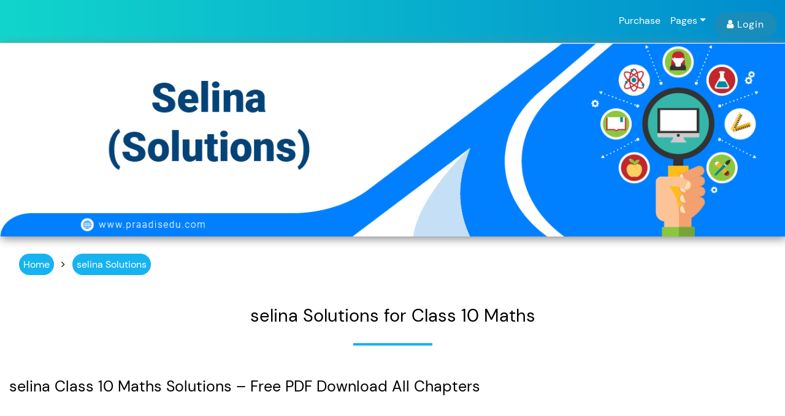

--- FILE ---
content_type: text/html;charset=UTF-8
request_url: https://praadisedu.com/selina-solution-for-class-10-Maths/24
body_size: 16719
content:



<!DOCTYPE html>
<html lang="en">
<head>
<meta charset="utf-8">
<meta name="viewport" content="width=device-width, initial-scale=1.0, shrink-to-fit=no">
<meta http-equiv="X-UA-Compatible" content="IE=edge,chrome=1">
<title>Selina Concise Maths Class 10 Solutions - Free PDF Download Chapter Wise</title>
<meta name="description" content="selina Solutions for Class 10 Maths are organized systematically and cover all the chapters included in the syllabus. Download class 10 Maths selina solutions in pdf format by visiting pie." />
<meta property="og:title" content="selina Solutions for Class 10 Maths - Free PDF Download Chapter Wise" />
<meta property="og:type" content="article" />
<link rel="icon" type="image/png" sizes="16x16" href="/assets/homePage_Icons/title_logo_circle.png" alt="the best learning app">
<link href="https://praadisedu.com/selina-solution-for-class-10-Maths/24" rel="canonical">
<meta property="og:url" content="https://praadisedu.com/selina-solution-for-class-10-Maths/24" />
<meta property="og:description" content="selina Solutions for Class 10 Maths are organized systematically and cover all the chapters included in the syllabus. Download class 10 Maths selina solutions in pdf format by visiting pie." />
<meta name="twitter:title" content="selina Solutions for Class 10 Maths - Free PDF Download Chapter Wise" />
<meta name="twitter:description" content="selina Solutions for Class 10 Maths are organized systematically and cover all the chapters included in the syllabus. Download class 10 Maths selina solutions in pdf format by visiting pie." />
<meta property="og:locale" content="en_US" />
<meta property="og:image" content="https://praadisedu.com/assets/new_images/home-left.png" />
<meta property="og:site_name" content="Praadis Education" />
<meta property="article:publisher" content="https://www.facebook.com/PraadisEdu/" />
<meta name="twitter:card" content="summary_large_image" />
<meta name="twitter:creator" content="@PraadisEdu" />
<meta name="twitter:site" content="@PraadisEdu" />

<meta name="robots" content="noindex,nofollow">

<meta name="google-site-verification" content="X9LCc4mkUZJDnfNyMDm4EZvHRGdkzkGGOwBRLPX5luE" />

<script async src="https://www.googletagmanager.com/gtag/js?id=UA-133493150-1"></script>
<script>
	window.dataLayer = window.dataLayer || [];
	function gtag() {
		dataLayer.push(arguments);
	}
	gtag('js', new Date());

	gtag('config', 'UA-133493150-1');
</script>


<!-- Global site tag (gtag.js) - Google Ads: 669825423 -->
<script async src="https://www.googletagmanager.com/gtag/js?id=AW-669825423"></script>
<script>
window.dataLayer = window.dataLayer || [];
function gtag(){dataLayer.push(arguments);}
	gtag('js', new Date());
	gtag('config', 'AW-669825423');
</script>

<!-- Event snippet for Purchase conversion page -->
<script>
  gtag('event', 'conversion', {
      'send_to': 'AW-669825423/Uvg-CI3h0_4CEI_zsr8C',
      'transaction_id': ''
  });
</script>

<!-- Global site tag (gtag.js) - Google Ads: 669825423 -->
<script async src="https://www.googletagmanager.com/gtag/js?id=AW-669825423"></script>
<script>
	window.dataLayer = window.dataLayer || [];
	function gtag() {
		dataLayer.push(arguments);
	}
	gtag('js', new Date());

	gtag('config', 'AW-669825423');
</script>
<!-- Google Tag Manager -->
<script>(function(w,d,s,l,i){w[l]=w[l]||[];w[l].push({'gtm.start':
new Date().getTime(),event:'gtm.js'});var f=d.getElementsByTagName(s)[0],
j=d.createElement(s),dl=l!='dataLayer'?'&l='+l:'';j.async=true;j.src=
'https://www.googletagmanager.com/gtm.js?id='+i+dl;f.parentNode.insertBefore(j,f);
})(window,document,'script','dataLayer','GTM-KKRSN4H');</script>

<!-- End Google Tag Manager -->


<!-- Facebook Pixel Code -->
<script>
	!function(f, b, e, v, n, t, s) {
		if (f.fbq)
			return;
		n = f.fbq = function() {
			n.callMethod ? n.callMethod.apply(n, arguments) : n.queue
					.push(arguments)
		};
		if (!f._fbq)
			f._fbq = n;
		n.push = n;
		n.loaded = !0;
		n.version = '2.0';
		n.queue = [];
		t = b.createElement(e);
		t.async = !0;
		t.src = v;
		s = b.getElementsByTagName(e)[0];
		s.parentNode.insertBefore(t, s)
	}(window, document, 'script',
			'https://connect.facebook.net/en_US/fbevents.js');
	fbq('init', '277388206229690');
	fbq('track', 'PageView');
</script>
<noscript>
	<img height="1" width="1" style="display: none" src="https://www.facebook.com/tr?id=277388206229690&ev=PageView&noscript=1" />
</noscript>
<!-- End Facebook Pixel Code -->
<script type="application/ld+json">
        {
            "@context": "https://schema.org",
            "@type": "Article",
            "mainEntityOfPage": {
                "@type": "WebPage",
                "@id": "https://praadisedu.com/selina-solution-for-class-10-Maths/24"
            },
            "datePublished": "2020-010-22 13:40:43",
            "dateModified": "2020-08-24 11:33:10",
            "description": "selina Solutions for Class 10 Maths are organized systematically and cover all the chapters included in the syllabus. Download class 10 Maths selina solutions in pdf format by visiting pie.",
            "headline": "selina Solutions for Class 10 Maths",
            "image":["https://praadisedu.com/selina-solution-for-class-10-Maths/24"],
            "author": {
                "@type": "Person",
                "name": "Admin"
            },
            "publisher": {
                "@type": "Organization",
                "name": "Praadis Institute Of Education",
                "logo": {
                    "@type": "ImageObject",
                    "url": "https://www.praadisedu.com/assets/homePage_Icons/Icons_0030_Layer-14.png"
                }
            }
        }
        </script>
<script type="application/ld+json">
        {
            "@context": "https://schema.org",
            "@type": "Table",
            "about": "Selina Solutions for Class 10 Maths"
        }
        </script>
  <style>
   .bred{
     background-color:rgb(23,179,241);
     padding:7px;
     border-radius:30px;
     color:white;
   }   
   @media only screen and (max-device-width: 767px){
     .bred{
     font-size:10px;
     padding:7px;
   }  
   .third-bred{
     margin-top:10px;
   }
    .mainHeading{font-size:32px;}
     .subHeading{font-size:25px !important; text-align:center;}
    .mainUl{padding-left:0px !important;}
     .subDiv{border-style:groove; box-shadow:none !important;}
     .subUl{padding-left:0px;}
     .subUl_li{font-size:14px !important;}
   }  
    @media only screen and (min-device-width: 768px) and (max-device-width: 900px){
     .bred{
     font-size:14px;
     padding:7px;
   }  
   
   } 
    @media only screen and (min-device-width: 300px) and (max-device-width: 500px){
 .mob-banner{height:130px !important; }
 .mob-img{ height:144px !important;}
   }   
   ul{list-style:none;}
   h1{font-family:dmsans !important;}     
h2{font-family:dmsans !important;}     
h3{font-family:dmsans !important;}     
h5{font-family:dmsans !important;}     
span{font-family:dmsans !important;}
li{font-family:dmsans !important;}
p{font-family:dmsans !important;} 
  </style>
</head>



<link rel="icon" type="image/png" sizes="16x16" href="/education/assets/homePage_Icons/title_logo_circle.png" >
<link type="text/css" rel="stylesheet" href="https://cdnjs.cloudflare.com/ajax/libs/font-awesome/4.7.0/css/font-awesome.min.css"> 
<link type="text/css" rel="stylesheet" href="/assets/front_css/owl.carousel.min.css">
<link type="text/css" rel="stylesheet" href="/assets/front_css/front_style2custom.css">
<link type="text/css" rel="stylesheet" href="/assets/front_css/front_custom.css">
<link type="text/css" rel="stylesheet" href="/assets/front_css/front_style.css">
<link type="text/css" rel="stylesheet" href="/assets/front_css/style.css">
<link type="text/css" rel="stylesheet" href="/assets/front_css/owl.theme.min.css">
<!-- flag css files -->
<link type="text/css" rel="stylesheet" href="/assets/front_css/demo.css">
<link type="text/css" rel="stylesheet" href="/assets/front_css/new_front_style.css">
<link rel="stylesheet" href="https://cdnjs.cloudflare.com/ajax/libs/sweetalert/1.1.3/sweetalert.min.css">
<script src="/assets/js/jquery-3.2.1.min.js"></script>
<meta name="_csrf" content="31dbccae-afc6-4a80-a6b5-3b33c8398d8d" />
<meta name="_csrf_header" content="X-CSRF-TOKEN"/> 



<!-- ------BLOCK INSPECT ELEMENT SCRIPT --->
<script>
// $(window).bind("contextmenu",function(e){
// 	  return false;
// 	    });
//     document.onkeydown = function (e) {
//         if (event.keyCode == 123) {
//             return false;
//         }
//         if (e.ctrlKey && e.shiftKey && (e.keyCode == 'I'.charCodeAt(0) || e.keyCode == 'i'.charCodeAt(0))) {
//             return false;
//         }
//         if (e.ctrlKey && e.shiftKey && (e.keyCode == 'C'.charCodeAt(0) || e.keyCode == 'c'.charCodeAt(0))) {
//             return false;
//         }
//         if (e.ctrlKey && e.shiftKey && (e.keyCode == 'J'.charCodeAt(0) || e.keyCode == 'j'.charCodeAt(0))) {
//             return false;
//         }
//         if (e.ctrlKey && (e.keyCode == 'U'.charCodeAt(0) || e.keyCode == 'u'.charCodeAt(0))) {
//             return false;
//         }
//         if (e.ctrlKey && (e.keyCode == 'S'.charCodeAt(0) || e.keyCode == 's'.charCodeAt(0))) {
//             return false;
//         }
//     }
</script>
<script type="application/ld+json">
{
"@context": "https://schema.org",
"@type": "EducationalOrganization",
"name": "Praadis Education",
"alternateName": "PIE - The Best Learning App",
"url": "https://praadisedu.com/",
"sameAs": [
"https://www.facebook.com/PraadisEdu/",
"https://twitter.com/PraadisEdu",
"https://www.instagram.com/praadiseducation/",
"https://www.youtube.com/channel/UC-PN743WO_VPtAwBdjxwqBQ",
"https://www.linkedin.com/company/praadisedu/",
"https://pinterest.com/praadiseducation/"
],
"logo": "https://praadisedu.com/assets/homePage_Icons/logo_circle_new.webp",
"description": "Praadis Education is the best learning app for students in India. We impart knowledge through educational games, 3D videos and more.",
"address": {
"@type": "PostalAddress",
"streetAddress": "5th Floor, Aashima Corporate Zone, Aashima Anupama Mall",
"postOfficeBoxNumber": "462026",
"addressLocality": "Bhopal",
"addressRegion": "Madhya Pradesh",
"postalCode": "462026",
"addressCountry": "India"
},

"contactPoint": {
"@type": "ContactPoint",
"telephone": "8823099888",
"contactType": "technical support",
"areaServed": "IN",
"availableLanguage": ["en","Hindi"]
}

}
</script>
<style>
input {
	font-family: dmsans;
}
select {
	font-family: dmsans;
}
label{
	font-family: dmsans;
}
@font-face {
font-family: 'dmsans';
src: url(/assets/fonts/dmsans/DMSans-Regular.woff);
}
.mob-brad{
 background-color:rgb(22,179,241);
 color:white;
 padding:7px;
 border-radius:25px;
}
@media screen and (min-width: 320px) and (max-width: 500px){
 .mob-brad{
   font-size:10px;
 }
 .brad-third{
  margin-top:10px;
 }
}
@media screen and (min-width: 501px) and (max-width: 768px){

 .brad-third{
  margin-top:10px;
 }
}

.form-group.abc {
	margin-bottom: 2%;
}

p.tc {
	MARGIN-TOP: 1%;
	MARGIN-BOTTOM: 3%;
}

.sweet-alert h2 {
	font-size: 25px !important;
	color: red !important;
}

.sweet-alert button.cancel {
	background-color: #17b3f1 !important;
}

@media only screen and (max-width: 400px) {
	#offer_modal_text {
		width: 100%
	}
}

@media only screen and (max-width: 1100px) {
	#offer_modal_text {
		width: 50%
	}
}

@media screen and (max-width: 767px) and (min-width: 500px) {
	.badal {
		margin-top: -66px !important;
		margin-left: 260px !important;
	}
	.badal1 {
		margin-left: 153px !important;
	}
}

@media only screen
and (min-device-width : 320px)
and (max-device-width : 480px) { 
 .inner{ 
/*    margin-top:24px; */
    padding-top:18px; 
  } 
 
}
 .hover-card:hover{background-color:rgb(255,102,0) !important;}
 .hover-card:hover>a.btn{background-color:white;}
 .eyeIcon{
     float: right;
    margin-top: -27px;
    margin-right: 10px;
}
@media only screen and (max-device-width: 767px){
 .PurchaseButtonClose{width:83% !important;}
 .PurchaseButtonClose2{width:90% !important; margin-right: 15px !important; margin-top: 20px;}
 .NotRegisterYet{
   justify-content: center;
    display: grid;
   
 }
 .LoginRow{margin: 0% 0% 0% 0% !important;}
 .LoginModalBody{padding: 15px 6px !important; }
  .cookieDiv{     
      width:80% !important;;         
      right:3% !important;  
}
.cookie-text{font-size:15px !important;}
.cookieCross{font-size:30px !important;}
}
.cookieDiv{
      z-index:1000;
      padding:1% 0% 1% 1%;
      bottom:5%; 
      width:30%; 
      position:fixed; 
      background-color:white;
      right:2%;
      opacity:0.75;
}

@media only screen and (max-device-width: 1024px) and (min-device-width: 768px) and (orientation:portrait){
  .cookieDiv{     
      width:50% !important;;         
      right:3% !important;  
}
}
@media only screen and (max-device-width: 1024px) and (min-device-width: 768px) and (orientation:landscape){
  .cookieDiv{     
      width:37% !important;;         
      right:3% !important;  
}
}
.forgotpass{
 color:rgb(0,0,255) !important;
 font-weight:100 !important;
}
.forgotpass:hover{font-weight:700 !important;}
</style>







<style>
.start-header {
	color: white;
}

.start-header.scroll-on {
	background-color: #fff;
	color: black;
	box-shadow: 0 5px 10px 0 rgba(138, 155, 165, .15);
	padding: 10px 0;
	-webkit-transition: all .3s ease-out;
	transition: all .3s ease-out
}

.start-header.scroll-on .navbar-brand img.before-scroll-logo {
	display: none;
	height: 60px;
	-webkit-transition: all .3s ease-out;
	transition: all .3s ease-out
}

.navbar-brand img.after-scroll-logo {
	height: 80px;
	width: auto;
	display: none;
	-webkit-transition: all .3s ease-out;
	transition: all .3s ease-out
}

.start-header.scroll-on .navbar-brand img.after-scroll-logo {
	height: 60px;
	border-top-left-radius: 50px;
	border-bottom-left-radius: 50px;
	width: auto;
	display: block;
	-webkit-transition: all .3s ease-out;
	transition: all .3s ease-out
}

.navigation-wrap {
	position: fixed;
	width: 100%;
	top: 0;
	left: 0;
	padding-top: 20px;
	padding-bottom: 10px;
	z-index: 300;
	-webkit-transition: all .3s ease-out;
	transition: all .3s ease-out
}

.navigation-wrap.bg-light.start-header.start-style {
	position: relative
}

.megamenu {
	position: static
}

.megamenu>.dropdown-menu {
	width: 100%
}

@media screen and (min-width:992px) {
	.megamenu ul {
		padding-bottom: 15px
	}
	.megamenu>.dropdown-menu {
		min-width: 800px
	}
}

.navbar-brand img.before-scroll-logo {
	height: 60px;
	width: auto;
	display: block;
	-webkit-transition: all .3s ease-out;
	transition: all .3s ease-out
}

.navbar-toggler {
	float: right;
	border: none;
	padding-right: 0
}

.navbar-toggler:active, .navbar-toggler:focus {
	outline: 0
}

.navbar-light .navbar-toggler-icon {
	width: 24px;
	height: 17px;
	background-image: none;
	position: relative;
	border-bottom: 1px solid #000;
	transition: all .3s linear
}

.navbar-light .navbar-toggler-icon:after, .navbar-light .navbar-toggler-icon:before
	{
	width: 24px;
	position: absolute;
	height: 1px;
	background-color: #000;
	top: 0;
	left: 0;
	content: '';
	z-index: 2;
	transition: all .3s linear
}

.navbar-light .navbar-toggler-icon:after {
	top: 8px
}

.navbar-toggler[aria-expanded=true] .navbar-toggler-icon:after {
	transform: rotate(45deg)
}

.navbar-toggler[aria-expanded=true] .navbar-toggler-icon:before {
	transform: translateY(8px) rotate(-45deg)
}

.navbar-toggler[aria-expanded=true] .navbar-toggler-icon {
	border-color: transparent
}

.nav-link {
	color: inherit !important;
	font-weight: 500;
	transition: all .2s linear;
	position: relative;
	padding: 5px 0 !important;
	display: inline-block
}

.nav-item:hover .nav-link {
	color: black !important
}

.nav-item:after {
	position: absolute;
	bottom: -5px;
	left: 0;
	width: 100%;
	height: 2px;
	content: '';
	background-color: #8167a9;
	opacity: 0;
	transition: all .2s linear
}

.nav-item:hover:after {
	bottom: 0;
	opacity: 1
}

.nav-item.active:hover:after {
	opacity: 0
}

ul li ul:hover, ul li:hover>ul {
	visibility: visible;
	opacity: 1;
	display: block
}

.nav-item {
	position: relative;
	transition: all .2s linear
}

@media ( min-width :481px) and (max-width:767px) {
	.navbar-brand img.before-scroll-logo {
		height: 63px;
		width: auto;
		display: block;
		-webkit-transition: all .3s ease-out;
		transition: all .3s ease-out
	}
}

@media ( min-width :768px) and (max-width:1024px) and
	(orientation:landscape) {
	.dropdown-submenu:hover>.dropdown-menu {
		position: static;
		width: 100%
	}
	.dropdown-submenu {
		position: static
	}
}

@media ( min-width :481px) and (max-width:767px) {
	.dropdown-submenu:hover>.dropdown-menu {
		position: static;
		width: 100%
	}
	.dropdown-submenu {
		position: static
	}
}

@media ( min-width :320px) and (max-width:480px) {
	.dropdown-submenu:hover>.dropdown-menu {
		position: static;
		width: 100%
	}
	.dropdown-submenu {
		position: static
	}
}

@media ( max-width : 1024px) and (min-width: 768px) {
	ul.dropdown-menu, .nav-link.dropdown-toggle {
		width: 50%;
	}
	ul.dropdown-menu.show {
		width: 50%;
	}
}

/* .ipadChildsafe{ */
/*  position: absolute;  */
/*  width: 5%; */
/*  top:3%; */
/*  left:17%; */
/* } */
/* @media only screen and (max-device-width: 767px){ */
/*  .ipadChildsafe{    */
/*     width: 13%; */
/*      top: 7%; */
/*     left: 72%; */
/*  } */
/* } */
/* @media only screen and (max-device-width: 900px) and (min-device-width: 768px){ */
/*  .ipadChildsafe{    */
/*     width: 9%; */
/*     top: 3%; */
/*     left: 34%; */
/* } */
/* } */
/* @media only screen and (max-device-width: 1025px) and (min-device-width: 901px){ */
/*  .ipadChildsafe{    */
/*    width: 7%; */
/*     top: 2%; */
/*     left: 27%; */

/* } */
/* } */
@media only screen and (min-device-width: 1167px) {
	.navbar {
		height: 40px;
	}
}

.icscWriterList {
	height: 350px;
	overflow-y: scroll;
}

.font-dmsans {
	font-family: 'dmsans' !important;
}

.dropdown-submenu>a.removearrow:after {
	display: none;
}
/*  .searchinput{ */
/*    border-top-left-radius: 1.25rem !important; */
/*     border-bottom-left-radius: 1.25rem !important; */
/*     border-top-right-radius: 1.25rem !important; */
/*     border-bottom-right-radius: 1.25rem !important; */
/*    border:1px solid coral; */
/*  }   */

/* .searchinput{ */
/*    background-color:white; */
/*    padding:3px; */
/*  }   */
.searchinput {
	background-color: white;
	padding: 3px;
	border-radius: 30px;
	border: 2px solid lightgray;
}
</style>
<header>
	<div class="navigation-wrap bg-light start-header start-style ">
		<!-- 		<div class="container-fluid"> -->
		<!-- 			<div class="row"> -->
		<!-- 				<div class="col-12"> -->

		<!--   <div class="form-outline searchinput" style="position: absolute; bottom:0; width:20%; display:inline-flex; right: 1%;"> -->
		<!--    <input type="search" id="form1" class="form-control" placeholder="ask your doubt" aria-label="Search" style="outline:none; border:none;"/> -->
		<!--    <button type="button" class="btn btn-warning btn-pill">Search</button> -->
		<!-- </div> -->

		<nav class="navbar navbar-expand-xl navbar-light bg-dark ">
			
			
			<!-- Serach Hide -->

			<!-- <div class=" searchinput d-md-block d-none" id="askquediv" style=" width: fit-content; margin-right:1%; margin-left:auto; float:right;">
					<input type="search" id="form1" class="form-control" placeholder="ask your doubt" aria-label="Search" style="outline: none; border: none; width: 75%; border-radius: 20px; height:32px; float: left;" />
					<button type="button" class="btn search btn-sm" style="background-color: transparent; color: gray; width:25%;">
						<a id="sendquestion"><i class="fa fa-search"></i></a>
					</button>
	             </div> -->
			<!-- 						new-nav -->

			<!-- Serach Hide -->
			<button class="navbar-toggler" type="button" data-toggle="collapse"
				data-target="#navbarSupportedContent"
				aria-controls="navbarSupportedContent" aria-expanded="false"
				aria-label="Toggle navigation">
				<span class="navbar-toggler-icon"></span>
			</button>
			<div class="collapse navbar-collapse " id="navbarSupportedContent">


				<!-- 				ml-auto			new-nav -->
				<ul class="navbar-nav ml-auto">
					
					
						
						
					
					

				
				
				
				
				<li class="nav-item"><a class="nav-link font-dmsans"
					data-toggle="modal" data-target="#purchase-model-combine"
					href="#purchase-model-combine">Purchase</a></li>

				
				<li class="nav-item dropdown"><a
					class="nav-link dropdown-toggle font-dmsans" href="" role="button"
					data-toggle="dropdown" aria-haspopup="true" aria-expanded="false"
					id="pages">Pages</a>
					<div class="dropdown-menu" aria-labelledby="navbarDropdown">
						
						
						
						
						
						
						
						

						
						

						
						
						
						
						
						
						
					</div></li>



				
				
				<div class="dropdown-menu">
					<a class="dropdown-item font-dmsans"
						href="https://praadisedu.com/in"><img
						alt="India Flag"
						src="/assets/images/india_flag.svg"
						style="width: 30px; font-size: 11px;">&nbsp; India</a> <a
						class="dropdown-item font-dmsans"
						href="https://praadisedu.com/us"><img alt="USA Flag"
						src="/assets/images/us_flag.svg"
						style="width: 30px; font-size: 11px;">&nbsp; United States</a>
					<!-- 										<a class="dropdown-item" -->

				</div>
				</li>
				
				
					<li class="nav-item"><button type="button"
							class="btn btn-login font-dmsans" data-toggle="modal"
							data-target="#Login-model-combine">
							<i class="fa fa-user" aria-hidden="true"
								style="padding-right: 5px;"></i>Login
						</button></li>
				
				
				
				

				</ul>
			</div>
		</nav>
		<!-- 				</div> -->
		<!-- 			</div> -->
		<!-- 		</div> -->



	</div>


</header>

<script>
	const $dropdown = $(".dropdown");
	const $dropdownToggle = $(".dropdown-toggle");
	const $dropdownMenu = $(".dropdown-menu");
	const showClass = "show";

	$(window).on("load resize", function() {
		if (this.matchMedia("(min-width: 768px)").matches) {
			$dropdown.hover(function() {
				const $this = $(this);
				$this.addClass(showClass);
				$this.find($dropdownToggle).attr("aria-expanded", "true");
				$this.find($dropdownMenu).addClass(showClass);
			}, function() {
				const $this = $(this);
				$this.removeClass(showClass);
				$this.find($dropdownToggle).attr("aria-expanded", "false");
				$this.find($dropdownMenu).removeClass(showClass);
			});
		} else {
			$dropdown.off("mouseenter mouseleave");
		}
	});
</script>







<!-- Purchase App Modal -->


<div class="modal fade" id="purchase-model-combine" role="dialog" tabindex="-1">
	<div class="modal-dialog modal-lg">
		<div class="modal-content custom-login">
			<div class="modal-header-custom">
				<button type="button" class="close" data-dismiss="modal">
					<img src="/assets/new_images/login_img/cross.png" alt="close button" class="login-model-img-cross">
				</button>
			</div> 
			<div class="col-md-12 " style="margin: auto; display:flex; justify-content:center;" id="offerButtonCard">
		 		

	    			
			</div>
			<div class="modal-body">
				<div class="container-fluid">
					<div class="row">
						
						<!-- /.col-sm-4 -->
						
						
						<div class="col-sm-6 app order-md-2 "  id="kidsCard">
							
							<div class="card mb-3 hover-card">
								<!-- set a width on the image otherwise it will expand to full width       -->
								<img class="card-img-top" src="/assets/new_images/login_img/praadisedu.png" alt="The Best Learning App for Student" width="400">
								<div class="card-body model">
									
								   
								</div>
							</div>
							
							<!-- /.card -->
						</div></a>
						<div class="col-sm-6 app order-md-1 "  id="seniorCard">
						<a href="/kids-learning-app-purchase">
							<div class="card  mb-3 hover-card">
								<!-- set a width on the image otherwise it will expand to full width -->
								<img class="card-img-top" src="/assets/new_images/login_img/learning.png" alt="Best Learning App for Kids" width="400">
								<div class="card-body model">
									
								   

								</div>
							</div>
							<!-- /.card -->
							</a>
						</div>
					
					</div>
					<!-- /.row -->
				</div>
				<!-- /.container -->
				<div class="row">
					<div class="col-sm-12">
						<button type="button" class="close PurchaseButtonClose2" data-dismiss="modal" style="padding: 10px; background: #f60; color: #fff; border-radius: 5px; width: 93%; font-weight: normal; margin-right: 30px; opacity: 1; " id="register-bottom-close">Close</button>
					</div>
					<br>
					<br>
				</div>
			</div>
		</div>
	</div>
</div>
<!-- login Modal -->
<div class="modal fade" id="Login-model-combine" role="dialog" tabindex="-1" style="overflow-y: scroll;">
	<div class="modal-dialog modal-lg">
		<div class="modal-content custom-login">
			<div class="modal-header-custom">
				<button type="button" class="close" data-dismiss="modal">
					<img src="/assets/new_images/login_img/cross.png" alt="close button" class="login-model-img-cross">
				</button>
			</div>
			<div class="modal-body LoginModalBody">
				<div class="container-fluid">
					<div class="row LoginRow" style="margin: -3% 1% -2% 5%;">					 
					
						<div class="col-sm-6 app">
							<div class="card  mb-3 hover-card">
								<!-- set a width on the image otherwise it will expand to full width       -->
								<img class="card-img-top" src="/assets/new_images/login_img/learning.png" alt="Best Learning App for Kids" width="400">
								<div class="card-body model">
									
									
								</div>
							</div>
							<!-- /.card -->
						</div>
						<!-- /.col-sm-4 -->
						<div class="col-sm-6 app">
							<div class="card mb-3 hover-card">
								<!-- set a width on the image otherwise it will expand to full width -->
								<img class="card-img-top" src="/assets/new_images/login_img/praadisedu.png" alt="The Best Learning App for Student" width="400">
								<div class="card-body model">
									
									
								</div>
							</div>
							<!-- /.card -->
						</div>
<!-- 						<div class="col-sm-12 NotRegisterYet"> -->
<!-- 							<p style="display: inline;">Not Registered yet? Click here to </p> -->


							

<!-- 						</div> -->
					</div>
					<!-- /.row -->
				</div>
				<!-- /.container -->
				<div class="row">
					<div class="col-sm-12" style="margin-top: 2%;">
	<button type="button" class="close PurchaseButtonClose" data-dismiss="modal" style="padding: 10px; background: #f60; color: #fff; border-radius: 5px; width: 93%; font-weight: normal; margin-right: 30px;" id="register-bottom-close">Close</button>
					</div>
				</div>
			</div>
		</div>
	</div>
</div>
<!-- Inner login Model senior -->

  <!--    inner login modal remove here -->

<!-- Inner login Model senior End -->
<!-- Register Modal -->

<!--   register modal remove here -->

<!-- Inner Register Senior Model -->

<!-- senior registration inner modal remove here -->

<!-- Modal subscription -->
<div class="modal fade" id="subscription_modal" tabindex="-1" role="dialog" aria-labelledby="modalRequestLabel" aria-hidden="true" data-backdrop="static" data-keyboard="false">
	<div class="modal-dialog" role="document">
		<div class="modal-content">
			<div class="modal-header"></div>
			<div class="modal-body">
				<div class="c-body1">
					<h4 class="card-title reg-title" class="tc">Subscription</h4>
					<div class="form-group input-group mb-3">
						<div class="input-group-prepend">
							<label class="input-group-text f-13 grp-txt country" for="">Country</label>
						</div>
						<select class="custom-select f-13 input-01" id="app_country">
							<option selected>Select...</option>
							
								<option value="1">India</option>
							
								<option value="2">USA</option>
							
								<option value="3">UAE</option>
							
								<option value="4">Kuwait</option>
							
								<option value="5">Saudi</option>
							
								<option value="6">Qatar</option>
							
								<option value="7">Oman</option>
							
								<option value="8">Bahrain</option>
							
						</select> <input type="hidden" value="" id="appCountryId1">
					</div>
					<div style="display: none;" class="form-group input-group mb-3">
						<div class="input-group-prepend">
							<label class="input-group-text f-13 grp-txt country" for="">State</label>
						</div>
						<select class="custom-select f-13 input-01" id="app_state">
							<option selected>Select...</option>
						</select>
					</div>
					<div class="form-group input-group mb-3">
						<div class="input-group-prepend">
							<label class="input-group-text f-13 grp-txt country" for="">Class</label>
						</div>
						<select class="custom-select f-13 input-01" id="school_class">
							<option selected>Select...</option>
						</select>
					</div>
					<div class="form-group input-group mb-3">
						<div class="input-group-prepend">
							<label class="input-group-text f-13 grp-txt country" for="">Package</label>
						</div>
						<select class="custom-select f-13 input-01" id="app_package_id">
							<option selected>Select...</option>
						</select>
					</div>
					<div class="form-row">
						<div class="col-md-6">
							<div class="text-right">
								<button type="submit" id="subscribe" class="btn btn-primary">Subscribe</button>
							</div>
						</div>
						<div class="col-md-6">
							<button type="button" class="btn btn-primary logoutButton">Logout</button>
						</div>
					</div>
				</div>
			</div>
			<!-- card.// -->
		</div>
	</div>
</div>
<!--  forget password modal remove here -->
<!-- otp modal starts -->
<!--  forget password otp modal remove here -->
<!-- otp modal ends -->
<!-- forgot username otp modal starts -->

<!--   forget username otp modal remove -->

<!-- otp modal ends -->
<div class="modal fade" id="switch_package_modal" tabindex="-1" role="dialog" aria-labelledby="modalRequestLabel" aria-hidden="true">
	<div class="modal-dialog" role="document">
		<div class="modal-content">
			<button type="button" class="close" data-dismiss="modal" aria-label="Close">
				<span aria-hidden="true" class="xxx">×</span>
			</button>
			<div class="modal-body">
				<div class="c-body">
					<h4 class="card-title reg-title tc">Switch Package</h4>
					<form name="switch-package-form" id="switch-package-form">
						<div class="form-group input-group mb-3">
							<div class="input-group-prepend">
								<label class="input-group-text f-13 grp-txt country" for="">Country</label>
							</div>
							<select class="custom-select f-13 input-01" id="s_country">
								<option selected>Select...</option>
								
									<option value="1">India</option>
								
									<option value="2">USA</option>
								
									<option value="3">UAE</option>
								
									<option value="4">Kuwait</option>
								
									<option value="5">Saudi</option>
								
									<option value="6">Qatar</option>
								
									<option value="7">Oman</option>
								
									<option value="8">Bahrain</option>
								
							</select>
						</div>
						<div id="s_state_div" class="form-group input-group mb-3 navbar" style="display: none;">
							<div class="input-group-prepend">
								<label class="input-group-text f-13 grp-txt country sum" for="">State</label>
							</div>
							<select class="custom-select f-13 input-01" id="s_state">
								<option selectedSelect...></option>
							</select>
						</div>
						<div class="form-group input-group mb-3">
							<div class="input-group-prepend">
								<label class="input-group-text f-13 grp-txt country" for="">Class</label>
							</div>
							<select class="custom-select f-13 input-01" id="s_school_class" name="schoolClassId">
								<option selected>Select...</option>
							</select>
						</div>
						<div class="form-group input-group mb-3">
							<div class="input-group-prepend">
								<label class="input-group-text f-13 grp-txt country" for="">Package</label>
							</div>
							<select class="custom-select f-13 input-01" id="s_package_type" name="packageTypeId">
								<option selected>Select...</option>
							</select>
						</div>
						<div class="form-group input-group mb-3">
							<div class="input-group-prepend">
								<label class="input-group-text f-13 grp-txt country" for="">Curriculum</label>
							</div>	
							<select class="custom-select f-13 input-01" id="s_package" name="appPackageId">
								<option selected>Select...</option>
							</select>
						</div>
						<div class="form-group my-4 tc">
							<button id="switch_package" type="submit" class="btn btn-primary switch">Switch</button>
						</div>
						<input type="hidden" id="registrationId" name="registrationId" value="" /> <input type="hidden" name="deviceType" value="WEB" />
					</form>
				</div>
			</div>
			<!-- card.// -->
		</div>
	</div>
</div>
<!-- update User Name And Password Modal -->

  <!--   user name and password modal remove -->

<!-- update User Name And Password Modal End-->
<!-- bottom buttons alert and back to top -->
<div class="container">
	<div class="row">
		<!-- Back to top button -->
		<div>
			<a id="moveTop" class="topup"></a>
			
		</div>

</div>
</div>
  





<div class="container-fluid" style="padding-right: 0px !important; padding-left: 0px !important;">
		<div class="slideshow-container mob-banner">
			<div class="slideshow-inner">
				
				<div class="mySlides fade" style="box-shadow: 2px 3px 15px 0px;">
					<img src='/assets/new_images/salina.png' style='width: 100%;' class="mob-img" alt="NDA" />
				</div>				
			</div>
			
		</div>
		
	</div>
	
				
				
				
				
				
				
				
					
				
<div class="container" style="color: #fff;">
		<div class="row">
			<div class="col-md-12" style="margin-top: 20px; font-size: 16px;">
				<ol class="breadcrumb" itemscope itemtype="https://schema.org/BreadcrumbList">
					<li itemprop="itemListElement" itemscope itemtype="https://schema.org/ListItem"><a itemprop="item" href="/"><span itemprop="name" class="bred">Home</span></a>
						<meta itemprop="position" content="1" /></li> &nbsp;&nbsp;&nbsp;
					 <li><i class="fa fa-angle-right" style="color:black;"></i> &nbsp; <a href="/selina-solutions"> <span class="bred">selina  Solutions</span>
					</a></li>
					
				</ol>
			</div>
		</div>
	</div>
<section class="ncert-class-sec-head">
	<div class="container">
		<div class="row">
			<div class="col-md-12">
				<div class="heading-top">
					<h1 style="padding-bottom: 15px;" class="mainHeading">selina Solutions for Class 10 Maths</h1>
					<hr>
				</div>
			</div>
		</div>
	</div>
</section>
<section class="ncert-class-sec-ctn">
	<div class="container">
		<div class="row">
			<div class="col-md-12">
				<div class="ncert-heading-top">
					<h2 class="rd-title subHeading">selina Class 10 Maths Solutions – Free PDF Download All Chapters</h2>
				</div>
				
					

						<div class="ctn ncert-ul-div">
							
							
							<p class="ncert-text-p">Praadis subject experts design ICSE Selina Concise Solutions in a straightforward and precise format explaining all the necessary concepts included in the syllabus quite effectively. The main aim to create such a vital resource for students is to help them self-analyse their weaknesses. It also paves the way for the students to compare the solutions they gave for the questions in Selina textbook and check how far they could answer. Perfect study materials and solutions will help in the quick understanding of concepts. These study materials will provide you with an extra edge and boost your self-confidence during your final examinations, instead of cramming the night before a regular test revision is one of the best ways to strengthen and retain your concepts. The PDF of solutions is the best guide students can rely on and also to build up confidence in solving problems. It provides students with a strong conceptual knowledge too. Students can explore the key technique in presenting a solution to a problem. These answers also help students to obtain in-depth knowledge of the topic. Illustrated solutions given in these solutions will assist students in remembering concepts for a longer time. Whenever students find themselves stuck somewhere, they can refer to these Solutions and examples.								</p>

							<div class="row ncert-row subDiv">

								<ul class="ncert-ul col-md-6">
					
					
						
							<li class="subUl_li"><a href="../selina-solutions-for-class-10-maths-chapter-1/GST-(Goods-and-Services-Tax)/1212/103">Chapter 1 GST (Goods and Services Tax)</a></li>
							
						
					
						
							<li class="subUl_li"><a href="../selina-solutions-for-class-10-maths-chapter-2/Banking-(Recurring-Deposit-Accounts)/1213/103">Chapter 2 Banking (Recurring Deposit Accounts)</a></li>
							
						
					
						
							<li class="subUl_li"><a href="../selina-solutions-for-class-10-maths-chapter-3/Shares-and-Dividend-in-Two-Variables/1214/103">Chapter 3 Shares and Dividend in Two Variables</a></li>
							
						
					
						
							<li class="subUl_li"><a href="../selina-solutions-for-class-10-maths-chapter-4/Linear-Inequations-(In-One-Variable)/1215/103">Chapter 4 Linear Inequations (In One Variable)</a></li>
							
						
					
						
							<li class="subUl_li"><a href="../selina-solutions-for-class-10-maths-chapter-5/Quadratic-Equations/1216/103">Chapter 5 Quadratic Equations</a></li>
							
						
					
						
							<li class="subUl_li"><a href="../selina-solutions-for-class-10-maths-chapter-6/Solving--Problems-(Based-on-Quadratic-Equations)/1217/103">Chapter 6 Solving  Problems (Based on Quadratic Equations)</a></li>
							
						
					
						
							<li class="subUl_li"><a href="../selina-solutions-for-class-10-maths-chapter-7/Ratio-and-Proportion-(Including-Properties-and-Uses)/1218/103">Chapter 7 Ratio and Proportion (Including Properties and Uses)</a></li>
							
						
					
						
							<li class="subUl_li"><a href="../selina-solutions-for-class-10-maths-chapter-8/Remainder-and-Factor-Theorems/1219/103">Chapter 8 Remainder and Factor Theorems</a></li>
							
						
					
						
							<li class="subUl_li"><a href="../selina-solutions-for-class-10-maths-chapter-9/Matrices/1220/103">Chapter 9 Matrices</a></li>
							
						
					
						
							<li class="subUl_li"><a href="../selina-solutions-for-class-10-maths-chapter-10/Arithmetic-Progressions/1221/103">Chapter 10 Arithmetic Progressions</a></li>
							
								</ul>
								<ul class="ncert-ul col-md-6">
							
						
					
						
							<li class="subUl_li"><a href="../selina-solutions-for-class-10-maths-chapter-11/Geometric-Progressions/1222/103">Chapter 11 Geometric Progressions</a></li>
							
						
					
						
							<li class="subUl_li"><a href="../selina-solutions-for-class-10-maths-chapter-12/Reflection/1223/103">Chapter 12 Reflection</a></li>
							
						
					
						
							<li class="subUl_li"><a href="../selina-solutions-for-class-10-maths-chapter-13/Section-and-Mid-Point-Formula/1224/103">Chapter 13 Section and Mid Point Formula</a></li>
							
						
					
						
							<li class="subUl_li"><a href="../selina-solutions-for-class-10-maths-chapter-14/Equation-of-a-Line/1225/103">Chapter 14 Equation of a Line</a></li>
							
						
					
						
							<li class="subUl_li"><a href="../selina-solutions-for-class-10-maths-chapter-15/Similarity-(With-Applications-to-Maps-and-Models)/1226/103">Chapter 15 Similarity (With Applications to Maps and Models)</a></li>
							
						
					
						
							<li class="subUl_li"><a href="../selina-solutions-for-class-10-maths-chapter-16/Loci-(Locus-and-its-Constructions)/1227/103">Chapter 16 Loci (Locus and its Constructions)</a></li>
							
						
					
						
							<li class="subUl_li"><a href="../selina-solutions-for-class-10-maths-chapter-17/Circles/1228/103">Chapter 17 Circles</a></li>
							
						
					
						
							<li class="subUl_li"><a href="../selina-solutions-for-class-10-maths-chapter-18/Tangents-and-Intersecting-Chords/1229/103">Chapter 18 Tangents and Intersecting Chords</a></li>
							
						
					
						
							<li class="subUl_li"><a href="../selina-solutions-for-class-10-maths-chapter-19/Constructions-(Circles)/1230/103">Chapter 19 Constructions (Circles)</a></li>
							
						
					
						
							<li class="subUl_li"><a href="../selina-solutions-for-class-10-maths-chapter-20/Cylinder,-Cone-and-Sphere-(Surface-Area-and-Volume)/1231/103">Chapter 20 Cylinder, Cone and Sphere (Surface Area and Volume)</a></li>
							
								</ul>
								<ul class="ncert-ul col-md-6">
							
						
					
						
							<li class="subUl_li"><a href="../selina-solutions-for-class-10-maths-chapter-21/Trigonometrical-Identities/1232/103">Chapter 21 Trigonometrical Identities</a></li>
							
						
					
						
							<li class="subUl_li"><a href="../selina-solutions-for-class-10-maths-chapter-22/Heights-and-Distances/1233/103">Chapter 22 Heights and Distances</a></li>
							
						
					
						
							<li class="subUl_li"><a href="../selina-solutions-for-class-10-maths-chapter-23/Graphical-Representation-(Histograms-and-Ogives)/1235/103">Chapter 23 Graphical Representation (Histograms and Ogives)</a></li>
							
						
					
						
							<li class="subUl_li"><a href="../selina-solutions-for-class-10-maths-chapter-24/Measures-of-Central-Tendency-(Mean,-Median,-Quartiles-and-Mode)/1236/103">Chapter 24 Measures of Central Tendency (Mean, Median, Quartiles and Mode)</a></li>
							
						
					
						
							<li class="subUl_li"><a href="../selina-solutions-for-class-10-maths-chapter-25/Probability/1237/103">Chapter 25 Probability</a></li>
							
						
					
				
				</ul>
			</div>
		</div>
	</div>

	</div>
	</div>
</section>




<footer>
	<div class="footer" style="left: 0; bottom: 0; background-color: #222; color: white; text-align: left;">
		<div class="container">
			<div class="row">
				<div class="col-sm">
					<h5 style="color: #fff;">Address:</h5>
					<hr class="address" style="margin: 16px 1px;">
					<h5 style="color: #fff;">USA Headquarters</h5>
					<p style="color: #fff;">
						Praadis Technologies Inc. , 475 Wall Street, <br> Princeton, NJ 08540
					</p>
					
				</div>
				<div class="col-sm">
					<h5 style="color: #fff;">Contact No:</h5>
					<hr class="contact_no" style="margin: 16px 1px;">
					<p style="color: #fff;">
						<span class="css-sprite-Icons_0007_call-answer-copy"></span><a href="tel:+1-732-447-6000" class="contact_link">+1-732 447 6000</a> <br>
						
						<br> <br> <span class="css-sprite-Icons_0006_envelope"></span> <a href="mailto:help@praadistech.com" class="contact_link">help@praadistech.com</a>
					<h5 style="color: #fff;">Social Link:</h5>
					<div class="css-sprite-icon-div">
						<a href="https://www.facebook.com/PraadisEdu/" target="_blank" rel="noreferrer"><span class="css-sprite-Icons_0005_facebook-logo social-btn"></span></a> <a href="https://www.instagram.com/praadiseducation/" target="_blank" rel="noreferrer"><span class="css-sprite-Icons_0004_instagram social-btn"></span></a> <a href="https://twitter.com/PraadisEdu" target="_blank" rel="noreferrer"><span class="css-sprite-Icons_0003_twitter social-btn"></span></a> <a href="https://www.youtube.com/channel/UC-PN743WO_VPtAwBdjxwqBQ" target="_blank" rel="noreferrer"><span class="css-sprite-Icons_0002_youtube social-btn"></span></a> <a href="https://in.pinterest.com/praadiseducation/" target="_blank" rel="noreferrer"><span class="css-sprite-Icons_0001_pinterest-logo social-btn"></span></a> <a href="https://www.linkedin.com/company/praadisedu/" target="_blank" rel="noreferrer"><span
							class="css-sprite-Icons_0000_linkedin-logo social-btn"></span></a>
					</div>
				</div>
				<div class="col-sm">
					<h5 style="color: #fff;">Other Links:</h5>
					<hr class="social_link" style="margin: 16px 1px;" />
					
					
					<br>
					
					
					
					
					
					
					
					
					
					
					
					
					
					

				</div>
			</div>
		</div>
	</div>
	<div class="footer blue-ctn" style="padding-top: 15px; background-color: #17b3f1; text-align: center; color: #ffffff; font-weight: normal;">
		&copy; Copyright 2024 | Praadis Education (<a href="/" target="_blank" style="color: #fff;">Best Learning App</a>) | Powered by Praadis Technologies Inc.</a>
	</div>


</footer>
<!-- loader -->
<div id="loader" class="loader" style="display: none; opacity: 50%;"></div>
<script defer="true" src="/assets/js/jquery-migrate-3.0.1.min.js"></script>
<script defer="true" src="/assets/js/popper.min.js"></script>
<script defer="true" src="/assets/js/bootstrap.min.js"></script>
<script defer="true" src="/assets/js/jquery.easing.1.3.js?v=847"></script>
<script defer="true" src="/assets/js/jquery.waypoints.min.js?v=888"></script>
<script defer="true" src="/assets/js/jquery.stellar.min.js?v=623"></script>
<script defer="true" src="/assets/js/jquery.magnific-popup.min.js?v=828"></script>
<script defer="true" src="/assets/js/aos.js?v=158"></script>
<script defer="true" src="/assets/js/script.js"></script>
<script defer="true" src="/assets/js/owl.carousel.min.js?v=427"></script>
<script defer="true" src="/assets/js/scrollax.min.js?v=129"></script>
<script defer="true" src="/assets/js/main.js"></script>
<script defer="true" src="/assets/includes/js/chart.min.js?v=877"></script>
<script defer="true" src="/assets/js/switch_package.js?v=485"></script>
<script defer="true" src="https://cdnjs.cloudflare.com/ajax/libs/sweetalert/1.1.3/sweetalert.min.js" async="true"></script>
<script defer="true" src="/assets/js/lazyload.js?v=878"></script>


<script type="text/javascript" async="true">
	setTimeout(function() {
		$('#cookieModal').hide();
	}, 10000);
	$(document).ready(function() {
		$('#cookieModal').show();

	});
</script>

<!-- ------BLOCK INSPECT ELEMENT SCRIPT --->
<script>
	function askQuestionFunction() {
		$("#askquediv").toggle('show');
	}
	// $(window).bind("contextmenu",function(e){
	// 	  return false;
	// 	    });
	//     document.onkeydown = function (e) {
	//         if (event.keyCode == 123) {
	//             return false;
	//         }
	//         if (e.ctrlKey && e.shiftKey && (e.keyCode == 'I'.charCodeAt(0) || e.keyCode == 'i'.charCodeAt(0))) {
	//             return false;
	//         }
	//         if (e.ctrlKey && e.shiftKey && (e.keyCode == 'C'.charCodeAt(0) || e.keyCode == 'c'.charCodeAt(0))) {
	//             return false;
	//         }
	//         if (e.ctrlKey && e.shiftKey && (e.keyCode == 'J'.charCodeAt(0) || e.keyCode == 'j'.charCodeAt(0))) {
	//             return false;
	//         }
	//         if (e.ctrlKey && (e.keyCode == 'U'.charCodeAt(0) || e.keyCode == 'u'.charCodeAt(0))) {
	//             return false;
	//         }
	//         if (e.ctrlKey && (e.keyCode == 'S'.charCodeAt(0) || e.keyCode == 's'.charCodeAt(0))) {
	//             return false;
	//         }
	//     }
</script>









<script async="true">
	var mainURL = "/";
	var registrationId = '';
	var token = $("meta[name='_csrf']").attr("content");
	var header = "X-CSRF-TOKEN";
	var ipAddress = null;
	var latitude = null;
	var longitude = null;
	var isPurchaseApp = null;
	$.ajax({
		url : 'https://api.ipify.org',
		async : false,
		success : function(data) {
			ipAddress = data;
			$.ajax({
				url : '/ajax/latlong/'
						+ ipAddress,
				async : false,
				success : function(data) {
					$("#latitude").val(data.data.latitude);
					$("#longitude").val(data.data.longitude);
					latitude = data.data.latitude;
					longitude = data.data.longitude;
				}

			});
		}

	});

	// Restricts input for each element in the set of matched elements to the given inputFilter.
	(function($) {
		$.fn.inputFilter = function(inputFilter) {
			return this
					.on(
							"input keydown keyup mousedown mouseup select contextmenu drop",
							function() {
								if (inputFilter(this.value)) {
									this.oldValue = this.value;
									this.oldSelectionStart = this.selectionStart;
									this.oldSelectionEnd = this.selectionEnd;
								} else if (this.hasOwnProperty("oldValue")) {
									this.value = this.oldValue;
									this.setSelectionRange(
											this.oldSelectionStart,
											this.oldSelectionEnd);
								}
							});
		};
	}(jQuery));

	$("#login_mobile, #mobile, #otp, #change_mobile").inputFilter(
			function(value) {
				return /^\d*$/.test(value);
			});
</script>

<!--   registration script remove from here -->

<!-- login script remove here -->
<script async="true">
	$("#subscribe")
			.click(
					function(e) {
						e.preventDefault();

						var appCountryId = $("#app_country").val();
						var schoolClassId = $("#school_class").val();
						var appPackageId = $('#app_package_id').val();

						$("#subscribe").attr("disabled", true);

						if (!appCountryId || !/^\d+$/.test(appCountryId)) {
							alert("Please select valid country.");
							$("#subscribe").attr("disabled", false);
							return;
						}
						if (!schoolClassId || !/^\d+$/.test(schoolClassId)) {
							alert("Please select valid school class.");
							$("#subscribe").attr("disabled", false);
							return;
						}
						if (!appPackageId || !/^\d+$/.test(appPackageId)) {
							alert("Please select valid app package.");
							$("#subscribe").attr("disabled", false);
							return;
						}
						if (!registrationId || !/^\d+$/.test(registrationId)) {
							alert("Data is not valid. Try Again.");
							$("#subscribe").attr("disabled", false);
							return;
						}

						var data = {};
						var json = {};
						json['schoolClassId'] = schoolClassId;
						json['appPackageId'] = appPackageId;
						json['registrationId'] = registrationId;
						json['ipAddress'] = ipAddress;
						json['purchaseType'] = 'free';
						json['deviceType'] = 'WEB';
						data['data'] = json;

						$("#loader").show();

						$
								.ajax({
									url : "/subscription/",
									data : JSON.stringify(data),
									type : 'POST',
									contentType : 'application/json',
									success : function(result) {
										console.log(result);
										if (result.status == 1) {
											alert("You are subscribed successfully.");
											if (typeof result.data.registrationPackages !== 'undefined'
													&& Object
															.keys(result.data.registrationPackages).length > 0
													&& typeof result.data.packageHistories !== 'undefined'
													&& Object
															.keys(result.data.packageHistories).length > 0) {
												var studentId = null;
												$
														.each(
																result.data.packageHistories,
																function(i, obj) {
																	studentId = obj.id;
																});
												if (isPurchaseApp != null
														&& isPurchaseApp == true) {
													window.location.href = "/packages?countryCode="
															+ countryCode
															+ "&appCountry="
															+ appCountry
															+ "&schoolClass="
															+ schoolClass
															+ "&appPackage="
															+ appPackageName
															+ "&schoolClassId="
															+ schoolClassId1;
												} else {
													window.location.href = "/ui/dashboard?studentId="
															+ studentId;
												}
											} else {
												$("#subscription_modal").modal(
														'show');
												$("#subscribe").attr(
														"disabled", false);
											}
										} else {
											alert(result.error);
											$("#subscribe").attr("disabled",
													false);
										}
									},
									fail : function(xhr, textStatus,
											errorThrown) {
										alert(xhr.responseText);
										$("#subscribe").attr("disabled", false);
									},
									complete : function(result) {
										$("#loader").hide();
									}
								});

					});
</script>

<!-- change password script remove here -->




<script async="true">
	var mobilenumber = null;
	$("#send_otpsat")
			.on(
					"click",
					function(e) {
						e.preventDefault();

						var firstName = $("#firstName").val();
						var countryCode = $("#countrycode5").val();
						var mobile = $("#mobile5").val();

						if (isEmptyOrSpaces(firstName)) {
							//alert("Please enter your firstName.");
							return;
						}
						if (isEmptyOrSpaces(countryCode)) {
							//alert("Please select country code.");
							return;
						}
						if (isEmptyOrSpaces(mobile)) {
							//alert("Please enter mobile no.");
							return;
						}

						mobile = countryCode + mobile;
						mobilenumber = mobile;
						$("#send_otpsat").attr("disabled", true);
						// send otp
						var response = sendOtps(mobile);
						response
								.success(function(result) {
									console.log(result);
									if (result != null && result.status == 1) {
										$("#show").show();
										$("#mob").hide();
										countdown('timer_sat', 'send_otpsat1');

										$("#countrycode5").attr('readonly',
												'readonly');
										$("#mobile5").attr('readonly',
												'readonly');

										$("#send_otpsat1").attr("disabled",
												true);
										/* $("#register").attr("disabled", false);  */

										alert("Verification code sent on your mobile number.");

									} else {
										alert("Error in sending verification code. please try again!!");
										$("#send_otpsat").attr("disabled",
												false);
									}
								});
						// add error callback also here later

					});

	$("#send_otpsat1")
			.on(
					"click",
					function(e) {
						e.preventDefault();

						var countryCode = $("#countrycode5").val();
						var mobile = $("#mobile5").val();
						var firstName = $("#firstName").val();

						if (isEmptyOrSpaces(countryCode)) {
							alert("Please select country code.");
							return;
						}
						if (isEmptyOrSpaces(mobile)) {
							alert("Please enter mobile no.");
							return;
						}
						mobile = countryCode + mobile;
						mobilenumber = mobile;
						$("#send_otpsat1").attr("disabled", true);
						// send otp
						var response = sendOtps(mobile);
						response
								.success(function(result) {
									console.log(result);
									if (result != null && result.status == 1) {

										countdown('timer_sat', 'send_otpsat1');
										$("#countrycode5").attr('readonly',
												'readonly');
										$("#mobile5").attr('readonly',
												'readonly');

										$("#send_otpsat1").attr("disabled",
												true);
										/* $("#register").attr("disabled", false); */

										alert("Verification code sent on your mobile number.");

									} else {
										alert("Error in sending verification code. please try again!!");
										$("#send_otpsat1").attr("disabled",
												false);
									}
								});
						// add error callback also here later

					});

	$("#verify_otp1")
			.click(
					function(e) {
						e.preventDefault();

						var otp = $("#otp5").val();
						var countryCode = $("#countrycode5").val();
						var mobile = $("#mobile5").val();
						var firstName = $("#firstName").val();

						if (!otp && otp.length >= 5) {
							alert("Please enter valid code.");
							return;
						}
						$
								.ajax({
									url : "/ajax/verifyOTP?mobile="
											+ countryCode
											+ mobile
											+ "&otp="
											+ otp,
									type : 'POST',
									async : true,

									success : function(result) {
										try {
											result = JSON.parse(result);
										} catch (e) {
											alert("Error in verifing verification code. please try again!!");
											$("#loader").hide();
											return;
										}
										console.log(result);
										$("#verify_otp1").attr("disabled",
												false);
										if (result != null
												&& result.type == 'success') {
											console.log(result.type);
											/* alert("Verified"); */
											$('#form12').submit();

										} else if (result != null
												&& result.type == 'error'
												&& result.message == 'otp_expired') {
											alert("Verification code expired!!");
											/* $("#loader").hide(); 
											$("#forgot_username").attr("disabled", false); */
										} else {
											alert("Verification code is not valid. Please try again.");
											/* 	$("#loader").hide();
												$("#forgot_username").attr("disabled", false); */
										}
									},
									fail : function(xhr, textStatus,
											errorThrown) {
										alert(xhr.responseText);
									},
									complete : function(result) {
									}
								});

					});
</script>
<!-- <script async="true">

	function sendOtp(mobile){
		return $.ajax({
			url: "/ajax/sendOTP?mobile="+ mobile,
			type: 'POST',
			success: callback,
			async: true								
		});        	
	}

</script> -->

<script async="true">
	var token = $("meta[name='_csrf']").attr("content");
	var header = "X-CSRF-TOKEN";

	function sendOtps(mobile,email) {

		/* alert("captcha "+captcha); */
		//alert("MObile "+mobile+"email "+email);
		var body = {
			mobile : mobile,
			email : email
		};
		/* 		var body = { mobile : mobile , captcha : captcha }; */
		/*  var body = '{mobile:'+mobile+',captcha:'+captcha+'}' */
		return $.ajax({
			url : "/registration/sendOTPWeb",
			type : 'POST',
			data : body,
			/* success: callback, */
			async : true

		});

	}
</script>


<script async="true">
	function sendOtp(mobile, username) {
		console.log("sendOtpusername" + username)
		return $.ajax({
			url : "/ajax/sendOTP?mobile="
					+ mobile + "&username=" + username,
			type : 'POST',
			async : true
		});
	}
</script>
<script async="true">
	function sendOTPForgetPassword(username) {
		return $
				.ajax({
					url : "/ajax/sendOTPForgetPassword?username="
							+ username,
					type : 'POST',
					async : true
				});
	}
</script>
<script async="true">
	function sendOTPForgetUsername(mobile) {
		return $
				.ajax({

					url : "/ajax/sendOTPForgetUsername?mobile="
							+ mobile,
					type : 'POST',
					async : true
				});
	}
</script>
<script async="true">
	function forgetUsername(mobile) {
		return $
				.ajax({
					url : "/ajax/forgetUsername?mobile="
							+ mobile,
					type : 'POST',
					async : true
				});
	}
</script>

<!-- forget username script remove here -->


<script async="true">
	function isJson(str) {
		try {
			JSON.parse(str);
		} catch (e) {
			return false;
		}
		return true;
	}

	function isEmptyOrSpaces(str) {
		return (!str || 0 === str.length);
	}

	$.fn.serializeObject = function() {
		var o = {};
		var a = this.serializeArray();
		$.each(a, function() {
			if (o[this.name] !== undefined) {
				if (!o[this.name].push) {
					o[this.name] = [ o[this.name] ];
				}
				o[this.name].push(this.value || '');

			} else
				o[this.name] = this.value || '';
		});
		return o;
	};
</script>
<script type="text/javascript" async="true">
	var appState = null;

	$("#app_country")
			.change(
					function(e) {
						e.preventDefault();

						var appCountryId = this.value;
						//console.log(appCountryId);
						$
								.ajax({
									url : "/app-state?appCountry="
											+ appCountryId,
									type : 'GET',
									dataType : 'json',
									async : true,
									success : function(result) {
										if (result != null
												&& result.status == 1) {
											var stateHtml = '<option value="">Select</option>';
											var countryId = 0;
											$
													.each(
															result.data,
															function(key,
																	element) {
																stateHtml = stateHtml
																		+ '<option value='+element.id+'>'
																		+ element.name
																		+ '</option>';
																countryId = element.id;
																console
																		.log(countryId);
																$(
																		"#appCountryId1")
																		.val(
																				countryId);
															});
											$("#app_state").html(stateHtml);

											if (typeof result.data !== 'undefined'
													&& result.data.length > 1) {
												$("#app_state_div").show();
											} else {
												$("#app_state").val(countryId);
												appState = $("#app_state")
														.val();
												handleAppState(appState);
												$("#app_state_div").hide();
											}
										}
									},
									complete : function() {
										$("#loader").hide();
									}
								});
					});
</script>
<script type="text/javascript" async="true">
	$("#app_state").change(function(e) {
		e.preventDefault();

		appState = this.value;
		handleAppState(appState);

	});

	function handleAppState(appStateId) {

		$.ajax({
			url : "/school-class?appState="
					+ appStateId,
			type : 'GET',
			dataType : 'json',
			async : true,
			success : function(result) {
				console.log(result);
				if (result != null && result.status == 1) {
					var schoolClassHtml = '<option value="">Select</option>';
					$.each(result.data, function(key, element) {
						schoolClassHtml = schoolClassHtml
								+ '<option value='+element.id+'>'
								+ element.name + '</option>';
					});
					$("#app_package_id").html(
							'<option value="">Select</option>');
					$("#school_class").html(schoolClassHtml);
				}
			},
			complete : function() {
				$("#loader").hide();
			}
		});
	}

	$("#school_class")
			.change(
					function(e) {
						e.preventDefault();

						//var schoolClassId = $("#appCountryId1").val();
						var schoolClassId = this.value;
						$
								.ajax({
									url : "/app_package_school_class/find-distinct-app-package-by-shool-class-id?shoolClass="
											+ schoolClassId,
									type : 'GET',
									dataType : 'json',
									async : true,
									success : function(result) {
										if (result != null
												&& result.status == 1) {
											var appPackageHtml = '<option value="">Select</option>';
											$
													.each(
															result.data,
															function(key,
																	element) {
																appPackageHtml = appPackageHtml
																		+ '<option value='+element.id+'>'
																		+ element.name
																		+ '</option>';
																if (element.name == "ICSE") {
																	appPackageHtml += "<option disabled='disabled'>---------------------------------- </option>"
																}
															});
											$("#app_package_id").html(
													appPackageHtml);
										}
									},
									complete : function() {
										$("#loader").hide();
									}
								});
					});
</script>

<script type="text/javascript" async="true">
	var appState = null;

	$(document).ready(function() {

		$("#app_country1").trigger("change");

	})

	$("#app_country2")
			.change(
					function(e) {
						e.preventDefault();

						var appCountryId = this.value;
						//console.log(appCountryId);
						$
								.ajax({
									url : "/app-state?appCountry="
											+ appCountryId,
									type : 'GET',
									dataType : 'json',
									async : true,
									success : function(result) {
										if (result != null
												&& result.status == 1) {
											var stateHtml = '<option value="">State</option>';
											var countryId = 0;
											$
													.each(
															result.data,
															function(key,
																	element) {
																stateHtml = stateHtml
																		+ '<option value='+element.id+'>'
																		+ element.name
																		+ '</option>';
																countryId = element.id;
																console
																		.log(countryId);
																$(
																		"#appCountryId3")
																		.val(
																				countryId);
															});
											$("#app_state2").html(stateHtml);

											if (typeof result.data !== 'undefined'
													&& result.data.length > 1) {
												$("#app_state_div").show();
											} else {
												$("#app_state2").val(countryId);
												appState = $("#app_state2")
														.val();
												handleAppState2(countryId);
												$("#app_state_div").hide();
											}
										}
									},
									complete : function() {
										$("#loader").hide();
									}
								});
					});
</script>


<script type="text/javascript" async="true">
	$("#app_state2").change(function(e) {
		e.preventDefault();

		appState = this.value;
		handleAppState2(appState);

	});

	function handleAppState2(appStateId) {

		$.ajax({
			url : "/school-class?appState="
					+ appStateId,
			type : 'GET',
			dataType : 'json',
			async : true,
			success : function(result) {
				console.log(result);
				if (result != null && result.status == 1) {
					var schoolClassHtml = '<option value="">Class</option>';
					if (appStateId == 2) {
						schoolClassHtml = '<option value="">Grade</option>';
					} else {
						schoolClassHtml = '<option value="">Class</option>';
					}
					$.each(result.data, function(key, element) {
						schoolClassHtml = schoolClassHtml
								+ '<option value='+element.id+'>'
								+ element.name + '</option>';
					});
					if (appStateId == 2) {
						$("#app_package_id2").html(
								'<option value="">Curriculum</option>');
					} else {
						$("#app_package_id2").html(
								'<option value="">Board</option>');
					}
					$("#school_class2").html(schoolClassHtml);
				}
			},
			complete : function() {
				$("#loader").hide();
			}
		});
	}
	$("#school_class2")
			.change(
					function(e) {
						e.preventDefault();
						var appStateId = $("#app_country2").val();
						//var schoolClassId = $("#appCountryId1").val();
						var schoolClassId = this.value;
						$
								.ajax({
									url : "/app_package_school_class/find-distinct-app-package-by-shool-class-id?shoolClass="
											+ schoolClassId,
									type : 'GET',
									dataType : 'json',
									async : true,
									success : function(result) {
										if (result != null
												&& result.status == 1) {
											var appPackageHtml = '<option value="">Board</option>';
											if (appStateId == 2) {
												appPackageHtml = '<option value="">Curriculum</option>';
											} else {
												appPackageHtml = '<option value="">Board</option>';
											}
											$
													.each(
															result.data,
															function(key,
																	element) {
																appPackageHtml = appPackageHtml
																		+ '<option value='+element.id+'>'
																		+ element.name
																		+ '</option>';
																if (element.name == "ICSE") {
																	appPackageHtml += "<option disabled='disabled'>---------------------------------- </option>"
																}
															});
											$("#app_package_id2").html(
													appPackageHtml);
										}
									},
									complete : function() {
										$("#loader").hide();
									}
								});
					});
</script>


<script async="true">
	var subscriptionFlag = $
	{
		subscriptionFlag
	};
	if (subscriptionFlag)
		$("#subscription_modal").modal('show');
</script>
<script type="text/javascript" async="true">
	var btn = $('#moveTop');

	$(window).scroll(function() {
		if ($(window).scrollTop() > 300) {
			btn.addClass('topup');
		} else {
			btn.removeClass('topup');
		}

	});

	btn.on('click', function(e) {
		e.preventDefault();
		$('html, body').animate({
			scrollTop : 0
		}, '300');
	});
</script>
<script type="text/javascript" async="true">
	(function($) {
		"use strict";

		$(function() {
			var header = $(".start-style");
			$(window).scroll(function() {
				var scroll = $(window).scrollTop();

				if (scroll >= 10) {
					header.removeClass('start-style').addClass("scroll-on");
				} else {
					header.removeClass("scroll-on").addClass('start-style');
				}
			});
		});

	})(jQuery);
</script>
<script type="text/javascript" async="true">
	$(".dropdown-menu, dropdown-submenu").on("mouseleave", function() {
		$(".dropdown-menu").removeClass("show");
	});

	$(".dropdown-menu, dropdown-submenu").on("mouseleave", function() {
		$(".dropdown-menu").removeClass("show");
	});

	$("#examMaterial").on("click", function() {
		$(".dropdown-menu").removeClass("show");
		$(".dropdown-toggle").removeClass("show");
	});
</script>
<script type="text/javascript" async="true">
	$("#examMaterial").click(function() {
		$(".dropdown-toggle").click();
	});
	$("#pages").click(function() {
		$(".dropdown-toggle").click();
	});
</script>
<script type="text/javascript" async="true">
	$(".dropdown").click(function() {
		$(".nav-item").removeClass("show");
	});
	$("il").click(function() {
		$(this).parent.removeClass("show");
	});
</script>
<script type="text/javascript" async="true">
	if (!Object.keys) {
		Object.keys = (function() {
			'use strict';
			var hasOwnProperty = Object.prototype.hasOwnProperty, hasDontEnumBug = !({
				toString : null
			}).propertyIsEnumerable('toString'), dontEnums = [ 'toString',
					'toLocaleString', 'valueOf', 'hasOwnProperty',
					'isPrototypeOf', 'propertyIsEnumerable', 'constructor' ], dontEnumsLength = dontEnums.length;

			return function(obj) {
				if (typeof obj !== 'function'
						&& (typeof obj !== 'object' || obj === null)) {
					throw new TypeError('Object.keys called on non-object');
				}

				var result = [], prop, i;

				for (prop in obj) {
					if (hasOwnProperty.call(obj, prop)) {
						result.push(prop);
					}
				}

				if (hasDontEnumBug) {
					for (i = 0; i < dontEnumsLength; i++) {
						if (hasOwnProperty.call(obj, dontEnums[i])) {
							result.push(dontEnums[i]);
						}
					}
				}
				return result;
			};
		}());
	}
</script>
<script type="text/javascript" async="true">
	var url = window.location.href;
	var element = url.substring((url.lastIndexOf("#") + 1), url.length);
	/* console.log("hello"+element); */

	if (element == 'junior-app') {
		$('html, body').animate({
			scrollTop : $("#" + element).offset().top - 210
		}, 2000);
	} else if (element == 'parent-app') {
		$('html, body').animate({
			scrollTop : $("#" + element).offset().top - 250
		}, 2000);
	} else if (element == 'senior-app') {
		$('html, body').animate({
			scrollTop : $("#" + element).offset().top - 200
		}, 2000);
	}
</script>
<script async="true">
	$('#forgot_password').on("click", function() {
		document.getElementById("new_password").value = "";
		document.getElementById("confirm_password").value = "";
		document.getElementById("user-name").value = "";
	})
	$("#loginNowBtn").on("click", function() {
		$("#regPopUp").trigger('click');
		$("#firstPopupClose").trigger('click');
	});
</script>
<script type="text/javascript" async="true">
	$(".logoutButton")
			.on(
					"click",
					function() {
						console.log("logoutButton");
						swal(
								{
									title : "Are you sure you want to Logout ?",
									type : "warning",
									dangerMode : true,
									showCancelButton : true,
									confirmButtonClass : 'btn-danger',
									confirmButtonColor : '#DD6B55',
									confirmButtonText : 'Yes, I am sure!',
									cancelButtonText : "Continue to site.",
									closeOnConfirm : false,
									closeOnCancel : false
								},
								function(isConfirm) {
									if (isConfirm) {
										swal("Logout!",
												"Thanks for visit our site.",
												"success");
										window.location.href = "/logout";
									} else {
										swal("Cancelled", "Continue to site.",
												"error");
									}
								});
					});
</script>
<script async="true">
	$(document).ready(
			function() {
				$('.modal').on('hidden.bs.modal', function() {
					$(this).find("input,textarea").val('').end();

				});

				$('#model-register-senior').on('hidden.bs.modal', function() {
					$("#otpHiddenDiv1").hide();
					$("#name").removeAttr('readonly');
					$("#cEmail").removeAttr('readonly');
					$("#mobile").removeAttr('readonly');
					$("#send_otp").attr("disabled", false);
					$("#register").attr("disabled", true);
					$(".ds").show();
				});
				$("#ref").click(function() {
					window.location.reload();
				});
				$(".modal").on(
						"show.bs.modal",
						function() {
							if ($(this).attr('id') != "PracticeObjective"
									&& $(this).attr('id') != "correctModal"
									&& $(this).attr('id') != "incorrectModal") {
								// 			alert($(this).attr('id'));
								$(".modal").modal("hide");
								$(this).show();
							}
						});

			});
</script>



<script type="text/javascript">
	$(".search")
			.click(
					function() {
						$('#myform2').html('');
						$('#sizes').html('');
						var question1 = $("#form1").val();
						var ht = '/ask-an-expert/question?questions='
								+ question1;
						$("#sendquestion").attr('href', ht);
					});
</script>

</body>
</html>

--- FILE ---
content_type: application/javascript
request_url: https://praadisedu.com/assets/js/bootstrap.min.js
body_size: 14184
content:
!function(t,e){"object"==typeof exports&&"undefined"!=typeof module?e(exports,require("jquery"),require("popper.js")):"function"==typeof define&&define.amd?define(["exports","jquery","popper.js"],e):e(t.bootstrap={},t.jQuery,t.Popper)}(this,function(t,e,c){"use strict";function i(t,e){for(var n=0;n<e.length;n++){var i=e[n];i.enumerable=i.enumerable||!1,i.configurable=!0,"value"in i&&(i.writable=!0),Object.defineProperty(t,i.key,i)}}function s(t,e,n){return e&&i(t.prototype,e),n&&i(t,n),t}function o(r){for(var t=1;t<arguments.length;t++){var s=null!=arguments[t]?arguments[t]:{},e=Object.keys(s);"function"==typeof Object.getOwnPropertySymbols&&(e=e.concat(Object.getOwnPropertySymbols(s).filter(function(t){return Object.getOwnPropertyDescriptor(s,t).enumerable}))),e.forEach(function(t){var e,n,i;e=r,i=s[n=t],n in e?Object.defineProperty(e,n,{value:i,enumerable:!0,configurable:!0,writable:!0}):e[n]=i})}return r}e=e&&e.hasOwnProperty("default")?e.default:e,c=c&&c.hasOwnProperty("default")?c.default:c;var r,n,a,l,h,u,d,f,g,_,m,p,v,E,T,y,C,I,b,A,D,S,w,N,O,k,P,L,j,R,H,W,M,x,U,K,F,V,Q,B,Y,G,q,z,X,J,Z,$,tt,et,nt,it,rt,st,ot,at,lt,ht,ct,ut,dt,ft,gt,_t,mt,pt,vt,Et,Tt,yt,Ct,It,bt,At,Dt,St,wt,Nt,Ot,kt,Pt,Lt,jt,Rt,Ht,Wt,Mt,xt,Ut,Kt,Ft,Vt,Qt,Bt,Yt,Gt,qt,zt,Xt,Jt,Zt,$t,te,ee,ne,ie,re,se,oe,ae,le,he,ce,ue,de,fe,ge,_e,me,pe,ve,Ee,Te,ye,Ce,Ie,be,Ae,De,Se,we,Ne,Oe,ke,Pe,Le,je=(Pe="transitionend",Le={TRANSITION_END:"bsTransitionEnd",getUID:function(t){for(;t+=~~(1e6*Math.random()),document.getElementById(t););return t},getSelectorFromElement:function(t){var e=t.getAttribute("data-target");e&&"#"!==e||(e=t.getAttribute("href")||"");try{return 0<ke(document).find(e).length?e:null}catch(t){return null}},getTransitionDurationFromElement:function(t){if(!t)return 0;var e=ke(t).css("transition-duration");return parseFloat(e)?(e=e.split(",")[0],1e3*parseFloat(e)):0},reflow:function(t){return t.offsetHeight},triggerTransitionEnd:function(t){ke(t).trigger(Pe)},supportsTransitionEnd:function(){return Boolean(Pe)},isElement:function(t){return(t[0]||t).nodeType},typeCheckConfig:function(t,e,n){for(var i in n)if(Object.prototype.hasOwnProperty.call(n,i)){var r=n[i],s=e[i],o=s&&Le.isElement(s)?"element":(a=s,{}.toString.call(a).match(/\s([a-z]+)/i)[1].toLowerCase());if(!new RegExp(r).test(o))throw new Error(t.toUpperCase()+': Option "'+i+'" provided type "'+o+'" but expected type "'+r+'".')}var a}},(ke=e).fn.emulateTransitionEnd=function(t){var e=this,n=!1;return ke(this).one(Le.TRANSITION_END,function(){n=!0}),setTimeout(function(){n||Le.triggerTransitionEnd(e)},t),this},ke.event.special[Le.TRANSITION_END]={bindType:Pe,delegateType:Pe,handle:function(t){if(ke(t.target).is(this))return t.handleObj.handler.apply(this,arguments)}},Le),Re=(n="alert",l="."+(a="bs.alert"),h=(r=e).fn[n],u={CLOSE:"close"+l,CLOSED:"closed"+l,CLICK_DATA_API:"click"+l+".data-api"},"alert","fade","show",(Oe=$e.prototype).close=function(t){t=t||this._element;var e=this._getRootElement(t);this._triggerCloseEvent(e).isDefaultPrevented()||this._removeElement(e)},Oe.dispose=function(){r.removeData(this._element,a),this._element=null},Oe._getRootElement=function(t){var e=je.getSelectorFromElement(t),n=!1;return e&&(n=r(e)[0]),n||(n=r(t).closest(".alert")[0]),n},Oe._triggerCloseEvent=function(t){var e=r.Event(u.CLOSE);return r(t).trigger(e),e},Oe._removeElement=function(e){var n=this;if(r(e).removeClass("show"),r(e).hasClass("fade")){var t=je.getTransitionDurationFromElement(e);r(e).one(je.TRANSITION_END,function(t){return n._destroyElement(e,t)}).emulateTransitionEnd(t)}else this._destroyElement(e)},Oe._destroyElement=function(t){r(t).detach().trigger(u.CLOSED).remove()},$e._jQueryInterface=function(n){return this.each(function(){var t=r(this),e=t.data(a);e||(e=new $e(this),t.data(a,e)),"close"===n&&e[n](this)})},$e._handleDismiss=function(e){return function(t){t&&t.preventDefault(),e.close(this)}},s($e,null,[{key:"VERSION",get:function(){return"4.1.0"}}]),d=$e,r(document).on(u.CLICK_DATA_API,'[data-dismiss="alert"]',d._handleDismiss(new d)),r.fn[n]=d._jQueryInterface,r.fn[n].Constructor=d,r.fn[n].noConflict=function(){return r.fn[n]=h,d._jQueryInterface},d),He=(g="button",m="."+(_="bs.button"),p=".data-api",v=(f=e).fn[g],E="active","btn",T='[data-toggle^="button"]','[data-toggle="buttons"]',"input",".active",y=".btn",C={CLICK_DATA_API:"click"+m+p,FOCUS_BLUR_DATA_API:"focus"+m+p+" blur"+m+p},(Ne=Ze.prototype).toggle=function(){var t=!0,e=!0,n=f(this._element).closest('[data-toggle="buttons"]')[0];if(n){var i=f(this._element).find("input")[0];if(i){if("radio"===i.type)if(i.checked&&f(this._element).hasClass(E))t=!1;else{var r=f(n).find(".active")[0];r&&f(r).removeClass(E)}if(t){if(i.hasAttribute("disabled")||n.hasAttribute("disabled")||i.classList.contains("disabled")||n.classList.contains("disabled"))return;i.checked=!f(this._element).hasClass(E),f(i).trigger("change")}i.focus(),e=!1}}e&&this._element.setAttribute("aria-pressed",!f(this._element).hasClass(E)),t&&f(this._element).toggleClass(E)},Ne.dispose=function(){f.removeData(this._element,_),this._element=null},Ze._jQueryInterface=function(e){return this.each(function(){var t=f(this).data(_);t||(t=new Ze(this),f(this).data(_,t)),"toggle"===e&&t[e]()})},s(Ze,null,[{key:"VERSION",get:function(){return"4.1.0"}}]),I=Ze,f(document).on(C.CLICK_DATA_API,T,function(t){t.preventDefault();var e=t.target;f(e).hasClass("btn")||(e=f(e).closest(y)),I._jQueryInterface.call(f(e),"toggle")}).on(C.FOCUS_BLUR_DATA_API,T,function(t){var e=f(t.target).closest(y)[0];f(e).toggleClass("focus",/^focus(in)?$/.test(t.type))}),f.fn[g]=I._jQueryInterface,f.fn[g].Constructor=I,f.fn[g].noConflict=function(){return f.fn[g]=v,I._jQueryInterface},I),We=(A="carousel",S="."+(D="bs.carousel"),w=".data-api",N=(b=e).fn[A],O={interval:5e3,keyboard:!0,slide:!1,pause:"hover",wrap:!0},k={interval:"(number|boolean)",keyboard:"boolean",slide:"(boolean|string)",pause:"(string|boolean)",wrap:"boolean"},P="next",L="prev","left","right",j={SLIDE:"slide"+S,SLID:"slid"+S,KEYDOWN:"keydown"+S,MOUSEENTER:"mouseenter"+S,MOUSELEAVE:"mouseleave"+S,TOUCHEND:"touchend"+S,LOAD_DATA_API:"load"+S+w,CLICK_DATA_API:"click"+S+w},"carousel",R="active","slide","carousel-item-right","carousel-item-left","carousel-item-next","carousel-item-prev",H={ACTIVE:".active",ACTIVE_ITEM:".active.carousel-item",ITEM:".carousel-item",NEXT_PREV:".carousel-item-next, .carousel-item-prev",INDICATORS:".carousel-indicators",DATA_SLIDE:"[data-slide], [data-slide-to]",DATA_RIDE:'[data-ride="carousel"]'},(we=Je.prototype).next=function(){this._isSliding||this._slide(P)},we.nextWhenVisible=function(){!document.hidden&&b(this._element).is(":visible")&&"hidden"!==b(this._element).css("visibility")&&this.next()},we.prev=function(){this._isSliding||this._slide(L)},we.pause=function(t){t||(this._isPaused=!0),b(this._element).find(H.NEXT_PREV)[0]&&(je.triggerTransitionEnd(this._element),this.cycle(!0)),clearInterval(this._interval),this._interval=null},we.cycle=function(t){t||(this._isPaused=!1),this._interval&&(clearInterval(this._interval),this._interval=null),this._config.interval&&!this._isPaused&&(this._interval=setInterval((document.visibilityState?this.nextWhenVisible:this.next).bind(this),this._config.interval))},we.to=function(t){var e=this;this._activeElement=b(this._element).find(H.ACTIVE_ITEM)[0];var n=this._getItemIndex(this._activeElement);if(!(t>this._items.length-1||t<0))if(this._isSliding)b(this._element).one(j.SLID,function(){return e.to(t)});else{if(n===t)return this.pause(),void this.cycle();var i=n<t?P:L;this._slide(i,this._items[t])}},we.dispose=function(){b(this._element).off(S),b.removeData(this._element,D),this._items=null,this._config=null,this._element=null,this._interval=null,this._isPaused=null,this._isSliding=null,this._activeElement=null,this._indicatorsElement=null},we._getConfig=function(t){return t=o({},O,t),je.typeCheckConfig(A,t,k),t},we._addEventListeners=function(){var e=this;this._config.keyboard&&b(this._element).on(j.KEYDOWN,function(t){return e._keydown(t)}),"hover"===this._config.pause&&(b(this._element).on(j.MOUSEENTER,function(t){return e.pause(t)}).on(j.MOUSELEAVE,function(t){return e.cycle(t)}),"ontouchstart"in document.documentElement&&b(this._element).on(j.TOUCHEND,function(){e.pause(),e.touchTimeout&&clearTimeout(e.touchTimeout),e.touchTimeout=setTimeout(function(t){return e.cycle(t)},500+e._config.interval)}))},we._keydown=function(t){if(!/input|textarea/i.test(t.target.tagName))switch(t.which){case 37:t.preventDefault(),this.prev();break;case 39:t.preventDefault(),this.next()}},we._getItemIndex=function(t){return this._items=b.makeArray(b(t).parent().find(H.ITEM)),this._items.indexOf(t)},we._getItemByDirection=function(t,e){var n=t===P,i=t===L,r=this._getItemIndex(e),s=this._items.length-1;if((i&&0===r||n&&r===s)&&!this._config.wrap)return e;var o=(r+(t===L?-1:1))%this._items.length;return-1==o?this._items[this._items.length-1]:this._items[o]},we._triggerSlideEvent=function(t,e){var n=this._getItemIndex(t),i=this._getItemIndex(b(this._element).find(H.ACTIVE_ITEM)[0]),r=b.Event(j.SLIDE,{relatedTarget:t,direction:e,from:i,to:n});return b(this._element).trigger(r),r},we._setActiveIndicatorElement=function(t){if(this._indicatorsElement){b(this._indicatorsElement).find(H.ACTIVE).removeClass(R);var e=this._indicatorsElement.children[this._getItemIndex(t)];e&&b(e).addClass(R)}},we._slide=function(t,e){var n,i,r,s=this,o=b(this._element).find(H.ACTIVE_ITEM)[0],a=this._getItemIndex(o),l=e||o&&this._getItemByDirection(t,o),h=this._getItemIndex(l),c=Boolean(this._interval);if(r=t===P?(n="carousel-item-left",i="carousel-item-next","left"):(n="carousel-item-right",i="carousel-item-prev","right"),l&&b(l).hasClass(R))this._isSliding=!1;else if(!this._triggerSlideEvent(l,r).isDefaultPrevented()&&o&&l){this._isSliding=!0,c&&this.pause(),this._setActiveIndicatorElement(l);var u=b.Event(j.SLID,{relatedTarget:l,direction:r,from:a,to:h});if(b(this._element).hasClass("slide")){b(l).addClass(i),je.reflow(l),b(o).addClass(n),b(l).addClass(n);var d=je.getTransitionDurationFromElement(o);b(o).one(je.TRANSITION_END,function(){b(l).removeClass(n+" "+i).addClass(R),b(o).removeClass(R+" "+i+" "+n),s._isSliding=!1,setTimeout(function(){return b(s._element).trigger(u)},0)}).emulateTransitionEnd(d)}else b(o).removeClass(R),b(l).addClass(R),this._isSliding=!1,b(this._element).trigger(u);c&&this.cycle()}},Je._jQueryInterface=function(i){return this.each(function(){var t=b(this).data(D),e=o({},O,b(this).data());"object"==typeof i&&(e=o({},e,i));var n="string"==typeof i?i:e.slide;if(t||(t=new Je(this,e),b(this).data(D,t)),"number"==typeof i)t.to(i);else if("string"==typeof n){if(void 0===t[n])throw new TypeError('No method named "'+n+'"');t[n]()}else e.interval&&(t.pause(),t.cycle())})},Je._dataApiClickHandler=function(t){var e=je.getSelectorFromElement(this);if(e){var n=b(e)[0];if(n&&b(n).hasClass("carousel")){var i=o({},b(n).data(),b(this).data()),r=this.getAttribute("data-slide-to");r&&(i.interval=!1),Je._jQueryInterface.call(b(n),i),r&&b(n).data(D).to(r),t.preventDefault()}}},s(Je,null,[{key:"VERSION",get:function(){return"4.1.0"}},{key:"Default",get:function(){return O}}]),W=Je,b(document).on(j.CLICK_DATA_API,H.DATA_SLIDE,W._dataApiClickHandler),b(window).on(j.LOAD_DATA_API,function(){b(H.DATA_RIDE).each(function(){var t=b(this);W._jQueryInterface.call(t,t.data())})}),b.fn[A]=W._jQueryInterface,b.fn[A].Constructor=W,b.fn[A].noConflict=function(){return b.fn[A]=N,W._jQueryInterface},W),Me=(x="collapse",K="."+(U="bs.collapse"),F=(M=e).fn[x],V={toggle:!0,parent:""},Q={toggle:"boolean",parent:"(string|element)"},B={SHOW:"show"+K,SHOWN:"shown"+K,HIDE:"hide"+K,HIDDEN:"hidden"+K,CLICK_DATA_API:"click"+K+".data-api"},Y="show",G="collapse",q="collapsing",z="collapsed","width","height",X={ACTIVES:".show, .collapsing",DATA_TOGGLE:'[data-toggle="collapse"]'},(Se=Xe.prototype).toggle=function(){M(this._element).hasClass(Y)?this.hide():this.show()},Se.show=function(){var t,e,n=this;if(!(this._isTransitioning||M(this._element).hasClass(Y)||(this._parent&&0===(t=M.makeArray(M(this._parent).find(X.ACTIVES).filter('[data-parent="'+this._config.parent+'"]'))).length&&(t=null),t&&(e=M(t).not(this._selector).data(U))&&e._isTransitioning))){var i=M.Event(B.SHOW);if(M(this._element).trigger(i),!i.isDefaultPrevented()){t&&(Xe._jQueryInterface.call(M(t).not(this._selector),"hide"),e||M(t).data(U,null));var r=this._getDimension();M(this._element).removeClass(G).addClass(q),(this._element.style[r]=0)<this._triggerArray.length&&M(this._triggerArray).removeClass(z).attr("aria-expanded",!0),this.setTransitioning(!0);var s="scroll"+(r[0].toUpperCase()+r.slice(1)),o=je.getTransitionDurationFromElement(this._element);M(this._element).one(je.TRANSITION_END,function(){M(n._element).removeClass(q).addClass(G).addClass(Y),n._element.style[r]="",n.setTransitioning(!1),M(n._element).trigger(B.SHOWN)}).emulateTransitionEnd(o),this._element.style[r]=this._element[s]+"px"}}},Se.hide=function(){var t=this;if(!this._isTransitioning&&M(this._element).hasClass(Y)){var e=M.Event(B.HIDE);if(M(this._element).trigger(e),!e.isDefaultPrevented()){var n=this._getDimension();if(this._element.style[n]=this._element.getBoundingClientRect()[n]+"px",je.reflow(this._element),M(this._element).addClass(q).removeClass(G).removeClass(Y),0<this._triggerArray.length)for(var i=0;i<this._triggerArray.length;i++){var r=this._triggerArray[i],s=je.getSelectorFromElement(r);null!==s&&(M(s).hasClass(Y)||M(r).addClass(z).attr("aria-expanded",!1))}this.setTransitioning(!0),this._element.style[n]="";var o=je.getTransitionDurationFromElement(this._element);M(this._element).one(je.TRANSITION_END,function(){t.setTransitioning(!1),M(t._element).removeClass(q).addClass(G).trigger(B.HIDDEN)}).emulateTransitionEnd(o)}}},Se.setTransitioning=function(t){this._isTransitioning=t},Se.dispose=function(){M.removeData(this._element,U),this._config=null,this._parent=null,this._element=null,this._triggerArray=null,this._isTransitioning=null},Se._getConfig=function(t){return(t=o({},V,t)).toggle=Boolean(t.toggle),je.typeCheckConfig(x,t,Q),t},Se._getDimension=function(){return M(this._element).hasClass("width")?"width":"height"},Se._getParent=function(){var n=this,t=null;je.isElement(this._config.parent)?(t=this._config.parent,void 0!==this._config.parent.jquery&&(t=this._config.parent[0])):t=M(this._config.parent)[0];var e='[data-toggle="collapse"][data-parent="'+this._config.parent+'"]';return M(t).find(e).each(function(t,e){n._addAriaAndCollapsedClass(Xe._getTargetFromElement(e),[e])}),t},Se._addAriaAndCollapsedClass=function(t,e){if(t){var n=M(t).hasClass(Y);0<e.length&&M(e).toggleClass(z,!n).attr("aria-expanded",n)}},Xe._getTargetFromElement=function(t){var e=je.getSelectorFromElement(t);return e?M(e)[0]:null},Xe._jQueryInterface=function(i){return this.each(function(){var t=M(this),e=t.data(U),n=o({},V,t.data(),"object"==typeof i&&i);if(!e&&n.toggle&&/show|hide/.test(i)&&(n.toggle=!1),e||(e=new Xe(this,n),t.data(U,e)),"string"==typeof i){if(void 0===e[i])throw new TypeError('No method named "'+i+'"');e[i]()}})},s(Xe,null,[{key:"VERSION",get:function(){return"4.1.0"}},{key:"Default",get:function(){return V}}]),J=Xe,M(document).on(B.CLICK_DATA_API,X.DATA_TOGGLE,function(t){"A"===t.currentTarget.tagName&&t.preventDefault();var n=M(this),e=je.getSelectorFromElement(this);M(e).each(function(){var t=M(this),e=t.data(U)?"toggle":n.data();J._jQueryInterface.call(t,e)})}),M.fn[x]=J._jQueryInterface,M.fn[x].Constructor=J,M.fn[x].noConflict=function(){return M.fn[x]=F,J._jQueryInterface},J),xe=($="dropdown",et="."+(tt="bs.dropdown"),nt=".data-api",it=(Z=e).fn[$],rt=new RegExp("38|40|27"),st={HIDE:"hide"+et,HIDDEN:"hidden"+et,SHOW:"show"+et,SHOWN:"shown"+et,CLICK:"click"+et,CLICK_DATA_API:"click"+et+nt,KEYDOWN_DATA_API:"keydown"+et+nt,KEYUP_DATA_API:"keyup"+et+nt},ot="disabled",at="show","dropup","dropright","dropleft",lt="dropdown-menu-right","position-static",ht='[data-toggle="dropdown"]',".dropdown form",ct=".dropdown-menu",".navbar-nav",".dropdown-menu .dropdown-item:not(.disabled):not(:disabled)","top-start","top-end","bottom-start","bottom-end","right-start","left-start",ut={offset:0,flip:!0,boundary:"scrollParent",reference:"toggle",display:"dynamic"},dt={offset:"(number|string|function)",flip:"boolean",boundary:"(string|element)",reference:"(string|element)",display:"string"},(De=ze.prototype).toggle=function(){if(!this._element.disabled&&!Z(this._element).hasClass(ot)){var t=ze._getParentFromElement(this._element),e=Z(this._menu).hasClass(at);if(ze._clearMenus(),!e){var n={relatedTarget:this._element},i=Z.Event(st.SHOW,n);if(Z(t).trigger(i),!i.isDefaultPrevented()){if(!this._inNavbar){if(void 0===c)throw new TypeError("Bootstrap dropdown require Popper.js (https://popper.js.org)");var r=this._element;"parent"===this._config.reference?r=t:je.isElement(this._config.reference)&&(r=this._config.reference,void 0!==this._config.reference.jquery&&(r=this._config.reference[0])),"scrollParent"!==this._config.boundary&&Z(t).addClass("position-static"),this._popper=new c(r,this._menu,this._getPopperConfig())}"ontouchstart"in document.documentElement&&0===Z(t).closest(".navbar-nav").length&&Z(document.body).children().on("mouseover",null,Z.noop),this._element.focus(),this._element.setAttribute("aria-expanded",!0),Z(this._menu).toggleClass(at),Z(t).toggleClass(at).trigger(Z.Event(st.SHOWN,n))}}}},De.dispose=function(){Z.removeData(this._element,tt),Z(this._element).off(et),this._element=null,(this._menu=null)!==this._popper&&(this._popper.destroy(),this._popper=null)},De.update=function(){this._inNavbar=this._detectNavbar(),null!==this._popper&&this._popper.scheduleUpdate()},De._addEventListeners=function(){var e=this;Z(this._element).on(st.CLICK,function(t){t.preventDefault(),t.stopPropagation(),e.toggle()})},De._getConfig=function(t){return t=o({},this.constructor.Default,Z(this._element).data(),t),je.typeCheckConfig($,t,this.constructor.DefaultType),t},De._getMenuElement=function(){if(!this._menu){var t=ze._getParentFromElement(this._element);this._menu=Z(t).find(ct)[0]}return this._menu},De._getPlacement=function(){var t=Z(this._element).parent(),e="bottom-start";return t.hasClass("dropup")?(e="top-start",Z(this._menu).hasClass(lt)&&(e="top-end")):t.hasClass("dropright")?e="right-start":t.hasClass("dropleft")?e="left-start":Z(this._menu).hasClass(lt)&&(e="bottom-end"),e},De._detectNavbar=function(){return 0<Z(this._element).closest(".navbar").length},De._getPopperConfig=function(){var e=this,t={};"function"==typeof this._config.offset?t.fn=function(t){return t.offsets=o({},t.offsets,e._config.offset(t.offsets)||{}),t}:t.offset=this._config.offset;var n={placement:this._getPlacement(),modifiers:{offset:t,flip:{enabled:this._config.flip},preventOverflow:{boundariesElement:this._config.boundary}}};return"static"===this._config.display&&(n.modifiers.applyStyle={enabled:!1}),n},ze._jQueryInterface=function(e){return this.each(function(){var t=Z(this).data(tt);if(t||(t=new ze(this,"object"==typeof e?e:null),Z(this).data(tt,t)),"string"==typeof e){if(void 0===t[e])throw new TypeError('No method named "'+e+'"');t[e]()}})},ze._clearMenus=function(t){if(!t||3!==t.which&&("keyup"!==t.type||9===t.which))for(var e=Z.makeArray(Z(ht)),n=0;n<e.length;n++){var i=ze._getParentFromElement(e[n]),r=Z(e[n]).data(tt),s={relatedTarget:e[n]};if(r){var o=r._menu;if(Z(i).hasClass(at)&&!(t&&("click"===t.type&&/input|textarea/i.test(t.target.tagName)||"keyup"===t.type&&9===t.which)&&Z.contains(i,t.target))){var a=Z.Event(st.HIDE,s);Z(i).trigger(a),a.isDefaultPrevented()||("ontouchstart"in document.documentElement&&Z(document.body).children().off("mouseover",null,Z.noop),e[n].setAttribute("aria-expanded","false"),Z(o).removeClass(at),Z(i).removeClass(at).trigger(Z.Event(st.HIDDEN,s)))}}}},ze._getParentFromElement=function(t){var e,n=je.getSelectorFromElement(t);return n&&(e=Z(n)[0]),e||t.parentNode},ze._dataApiKeydownHandler=function(t){if((/input|textarea/i.test(t.target.tagName)?!(32===t.which||27!==t.which&&(40!==t.which&&38!==t.which||Z(t.target).closest(ct).length)):rt.test(t.which))&&(t.preventDefault(),t.stopPropagation(),!this.disabled&&!Z(this).hasClass(ot))){var e=ze._getParentFromElement(this),n=Z(e).hasClass(at);if((n||27===t.which&&32===t.which)&&(!n||27!==t.which&&32!==t.which)){var i=Z(e).find(".dropdown-menu .dropdown-item:not(.disabled):not(:disabled)").get();if(0!==i.length){var r=i.indexOf(t.target);38===t.which&&0<r&&r--,40===t.which&&r<i.length-1&&r++,r<0&&(r=0),i[r].focus()}}else{if(27===t.which){var s=Z(e).find(ht)[0];Z(s).trigger("focus")}Z(this).trigger("click")}}},s(ze,null,[{key:"VERSION",get:function(){return"4.1.0"}},{key:"Default",get:function(){return ut}},{key:"DefaultType",get:function(){return dt}}]),ft=ze,Z(document).on(st.KEYDOWN_DATA_API,ht,ft._dataApiKeydownHandler).on(st.KEYDOWN_DATA_API,ct,ft._dataApiKeydownHandler).on(st.CLICK_DATA_API+" "+st.KEYUP_DATA_API,ft._clearMenus).on(st.CLICK_DATA_API,ht,function(t){t.preventDefault(),t.stopPropagation(),ft._jQueryInterface.call(Z(this),"toggle")}).on(st.CLICK_DATA_API,".dropdown form",function(t){t.stopPropagation()}),Z.fn[$]=ft._jQueryInterface,Z.fn[$].Constructor=ft,Z.fn[$].noConflict=function(){return Z.fn[$]=it,ft._jQueryInterface},ft),Ue=(_t="modal",pt="."+(mt="bs.modal"),vt=(gt=e).fn[_t],Et={backdrop:!0,keyboard:!0,focus:!0,show:!0},Tt={backdrop:"(boolean|string)",keyboard:"boolean",focus:"boolean",show:"boolean"},yt={HIDE:"hide"+pt,HIDDEN:"hidden"+pt,SHOW:"show"+pt,SHOWN:"shown"+pt,FOCUSIN:"focusin"+pt,RESIZE:"resize"+pt,CLICK_DISMISS:"click.dismiss"+pt,KEYDOWN_DISMISS:"keydown.dismiss"+pt,MOUSEUP_DISMISS:"mouseup.dismiss"+pt,MOUSEDOWN_DISMISS:"mousedown.dismiss"+pt,CLICK_DATA_API:"click"+pt+".data-api"},"modal-scrollbar-measure","modal-backdrop",Ct="modal-open",It="fade",bt="show",At={DIALOG:".modal-dialog",DATA_TOGGLE:'[data-toggle="modal"]',DATA_DISMISS:'[data-dismiss="modal"]',FIXED_CONTENT:".fixed-top, .fixed-bottom, .is-fixed, .sticky-top",STICKY_CONTENT:".sticky-top",NAVBAR_TOGGLER:".navbar-toggler"},(Ae=qe.prototype).toggle=function(t){return this._isShown?this.hide():this.show(t)},Ae.show=function(t){var e=this;if(!this._isTransitioning&&!this._isShown){gt(this._element).hasClass(It)&&(this._isTransitioning=!0);var n=gt.Event(yt.SHOW,{relatedTarget:t});gt(this._element).trigger(n),this._isShown||n.isDefaultPrevented()||(this._isShown=!0,this._checkScrollbar(),this._setScrollbar(),this._adjustDialog(),gt(document.body).addClass(Ct),this._setEscapeEvent(),this._setResizeEvent(),gt(this._element).on(yt.CLICK_DISMISS,At.DATA_DISMISS,function(t){return e.hide(t)}),gt(this._dialog).on(yt.MOUSEDOWN_DISMISS,function(){gt(e._element).one(yt.MOUSEUP_DISMISS,function(t){gt(t.target).is(e._element)&&(e._ignoreBackdropClick=!0)})}),this._showBackdrop(function(){return e._showElement(t)}))}},Ae.hide=function(t){var e=this;if(t&&t.preventDefault(),!this._isTransitioning&&this._isShown){var n=gt.Event(yt.HIDE);if(gt(this._element).trigger(n),this._isShown&&!n.isDefaultPrevented()){this._isShown=!1;var i=gt(this._element).hasClass(It);if(i&&(this._isTransitioning=!0),this._setEscapeEvent(),this._setResizeEvent(),gt(document).off(yt.FOCUSIN),gt(this._element).removeClass(bt),gt(this._element).off(yt.CLICK_DISMISS),gt(this._dialog).off(yt.MOUSEDOWN_DISMISS),i){var r=je.getTransitionDurationFromElement(this._element);gt(this._element).one(je.TRANSITION_END,function(t){return e._hideModal(t)}).emulateTransitionEnd(r)}else this._hideModal()}}},Ae.dispose=function(){gt.removeData(this._element,mt),gt(window,document,this._element,this._backdrop).off(pt),this._config=null,this._element=null,this._dialog=null,this._backdrop=null,this._isShown=null,this._isBodyOverflowing=null,this._ignoreBackdropClick=null,this._scrollbarWidth=null},Ae.handleUpdate=function(){this._adjustDialog()},Ae._getConfig=function(t){return t=o({},Et,t),je.typeCheckConfig(_t,t,Tt),t},Ae._showElement=function(t){var e=this,n=gt(this._element).hasClass(It);function i(){e._config.focus&&e._element.focus(),e._isTransitioning=!1,gt(e._element).trigger(r)}this._element.parentNode&&this._element.parentNode.nodeType===Node.ELEMENT_NODE||document.body.appendChild(this._element),this._element.style.display="block",this._element.removeAttribute("aria-hidden"),this._element.scrollTop=0,n&&je.reflow(this._element),gt(this._element).addClass(bt),this._config.focus&&this._enforceFocus();var r=gt.Event(yt.SHOWN,{relatedTarget:t});if(n){var s=je.getTransitionDurationFromElement(this._element);gt(this._dialog).one(je.TRANSITION_END,i).emulateTransitionEnd(s)}else i()},Ae._enforceFocus=function(){var e=this;gt(document).off(yt.FOCUSIN).on(yt.FOCUSIN,function(t){document!==t.target&&e._element!==t.target&&0===gt(e._element).has(t.target).length&&e._element.focus()})},Ae._setEscapeEvent=function(){var e=this;this._isShown&&this._config.keyboard?gt(this._element).on(yt.KEYDOWN_DISMISS,function(t){27===t.which&&(t.preventDefault(),e.hide())}):this._isShown||gt(this._element).off(yt.KEYDOWN_DISMISS)},Ae._setResizeEvent=function(){var e=this;this._isShown?gt(window).on(yt.RESIZE,function(t){return e.handleUpdate(t)}):gt(window).off(yt.RESIZE)},Ae._hideModal=function(){var t=this;this._element.style.display="none",this._element.setAttribute("aria-hidden",!0),this._isTransitioning=!1,this._showBackdrop(function(){gt(document.body).removeClass(Ct),t._resetAdjustments(),t._resetScrollbar(),gt(t._element).trigger(yt.HIDDEN)})},Ae._removeBackdrop=function(){this._backdrop&&(gt(this._backdrop).remove(),this._backdrop=null)},Ae._showBackdrop=function(t){var e=this,n=gt(this._element).hasClass(It)?It:"";if(this._isShown&&this._config.backdrop){if(this._backdrop=document.createElement("div"),this._backdrop.className="modal-backdrop",n&&gt(this._backdrop).addClass(n),gt(this._backdrop).appendTo(document.body),gt(this._element).on(yt.CLICK_DISMISS,function(t){e._ignoreBackdropClick?e._ignoreBackdropClick=!1:t.target===t.currentTarget&&("static"===e._config.backdrop?e._element.focus():e.hide())}),n&&je.reflow(this._backdrop),gt(this._backdrop).addClass(bt),!t)return;if(!n)return void t();var i=je.getTransitionDurationFromElement(this._backdrop);gt(this._backdrop).one(je.TRANSITION_END,t).emulateTransitionEnd(i)}else if(!this._isShown&&this._backdrop){gt(this._backdrop).removeClass(bt);var r=function(){e._removeBackdrop(),t&&t()};if(gt(this._element).hasClass(It)){var s=je.getTransitionDurationFromElement(this._backdrop);gt(this._backdrop).one(je.TRANSITION_END,r).emulateTransitionEnd(s)}else r()}else t&&t()},Ae._adjustDialog=function(){var t=this._element.scrollHeight>document.documentElement.clientHeight;!this._isBodyOverflowing&&t&&(this._element.style.paddingLeft=this._scrollbarWidth+"px"),this._isBodyOverflowing&&!t&&(this._element.style.paddingRight=this._scrollbarWidth+"px")},Ae._resetAdjustments=function(){this._element.style.paddingLeft="",this._element.style.paddingRight=""},Ae._checkScrollbar=function(){var t=document.body.getBoundingClientRect();this._isBodyOverflowing=t.left+t.right<window.innerWidth,this._scrollbarWidth=this._getScrollbarWidth()},Ae._setScrollbar=function(){var r=this;if(this._isBodyOverflowing){gt(At.FIXED_CONTENT).each(function(t,e){var n=gt(e)[0].style.paddingRight,i=gt(e).css("padding-right");gt(e).data("padding-right",n).css("padding-right",parseFloat(i)+r._scrollbarWidth+"px")}),gt(At.STICKY_CONTENT).each(function(t,e){var n=gt(e)[0].style.marginRight,i=gt(e).css("margin-right");gt(e).data("margin-right",n).css("margin-right",parseFloat(i)-r._scrollbarWidth+"px")}),gt(At.NAVBAR_TOGGLER).each(function(t,e){var n=gt(e)[0].style.marginRight,i=gt(e).css("margin-right");gt(e).data("margin-right",n).css("margin-right",parseFloat(i)+r._scrollbarWidth+"px")});var t=document.body.style.paddingRight,e=gt(document.body).css("padding-right");gt(document.body).data("padding-right",t).css("padding-right",parseFloat(e)+this._scrollbarWidth+"px")}},Ae._resetScrollbar=function(){gt(At.FIXED_CONTENT).each(function(t,e){var n=gt(e).data("padding-right");void 0!==n&&gt(e).css("padding-right",n).removeData("padding-right")}),gt(At.STICKY_CONTENT+", "+At.NAVBAR_TOGGLER).each(function(t,e){var n=gt(e).data("margin-right");void 0!==n&&gt(e).css("margin-right",n).removeData("margin-right")});var t=gt(document.body).data("padding-right");void 0!==t&&gt(document.body).css("padding-right",t).removeData("padding-right")},Ae._getScrollbarWidth=function(){var t=document.createElement("div");t.className="modal-scrollbar-measure",document.body.appendChild(t);var e=t.getBoundingClientRect().width-t.clientWidth;return document.body.removeChild(t),e},qe._jQueryInterface=function(n,i){return this.each(function(){var t=gt(this).data(mt),e=o({},qe.Default,gt(this).data(),"object"==typeof n&&n);if(t||(t=new qe(this,e),gt(this).data(mt,t)),"string"==typeof n){if(void 0===t[n])throw new TypeError('No method named "'+n+'"');t[n](i)}else e.show&&t.show(i)})},s(qe,null,[{key:"VERSION",get:function(){return"4.1.0"}},{key:"Default",get:function(){return Et}}]),Dt=qe,gt(document).on(yt.CLICK_DATA_API,At.DATA_TOGGLE,function(t){var e,n=this,i=je.getSelectorFromElement(this);i&&(e=gt(i)[0]);var r=gt(e).data(mt)?"toggle":o({},gt(e).data(),gt(this).data());"A"!==this.tagName&&"AREA"!==this.tagName||t.preventDefault();var s=gt(e).one(yt.SHOW,function(t){t.isDefaultPrevented()||s.one(yt.HIDDEN,function(){gt(n).is(":visible")&&n.focus()})});Dt._jQueryInterface.call(gt(e),r,this)}),gt.fn[_t]=Dt._jQueryInterface,gt.fn[_t].Constructor=Dt,gt.fn[_t].noConflict=function(){return gt.fn[_t]=vt,Dt._jQueryInterface},Dt),Ke=(wt="tooltip",Ot="."+(Nt="bs.tooltip"),kt=(St=e).fn[wt],Pt="bs-tooltip",Lt=new RegExp("(^|\\s)"+Pt+"\\S+","g"),Ht={animation:!0,template:'<div class="tooltip" role="tooltip"><div class="arrow"></div><div class="tooltip-inner"></div></div>',trigger:"hover focus",title:"",delay:0,html:(Rt={AUTO:"auto",TOP:"top",RIGHT:"right",BOTTOM:"bottom",LEFT:"left"},!1),selector:(jt={animation:"boolean",template:"string",title:"(string|element|function)",trigger:"string",delay:"(number|object)",html:"boolean",selector:"(string|boolean)",placement:"(string|function)",offset:"(number|string)",container:"(string|element|boolean)",fallbackPlacement:"(string|array)",boundary:"(string|element)"},!1),placement:"top",offset:0,container:!1,fallbackPlacement:"flip",boundary:"scrollParent"},"out",Mt={HIDE:"hide"+Ot,HIDDEN:"hidden"+Ot,SHOW:(Wt="show")+Ot,SHOWN:"shown"+Ot,INSERTED:"inserted"+Ot,CLICK:"click"+Ot,FOCUSIN:"focusin"+Ot,FOCUSOUT:"focusout"+Ot,MOUSEENTER:"mouseenter"+Ot,MOUSELEAVE:"mouseleave"+Ot},xt="fade",Ut="show",".tooltip-inner",".arrow",Kt="hover",Ft="focus","click","manual",(be=Ge.prototype).enable=function(){this._isEnabled=!0},be.disable=function(){this._isEnabled=!1},be.toggleEnabled=function(){this._isEnabled=!this._isEnabled},be.toggle=function(t){if(this._isEnabled)if(t){var e=this.constructor.DATA_KEY,n=St(t.currentTarget).data(e);n||(n=new this.constructor(t.currentTarget,this._getDelegateConfig()),St(t.currentTarget).data(e,n)),n._activeTrigger.click=!n._activeTrigger.click,n._isWithActiveTrigger()?n._enter(null,n):n._leave(null,n)}else{if(St(this.getTipElement()).hasClass(Ut))return void this._leave(null,this);this._enter(null,this)}},be.dispose=function(){clearTimeout(this._timeout),St.removeData(this.element,this.constructor.DATA_KEY),St(this.element).off(this.constructor.EVENT_KEY),St(this.element).closest(".modal").off("hide.bs.modal"),this.tip&&St(this.tip).remove(),this._isEnabled=null,this._timeout=null,this._hoverState=null,(this._activeTrigger=null)!==this._popper&&this._popper.destroy(),this._popper=null,this.element=null,this.config=null,this.tip=null},be.show=function(){var e=this;if("none"===St(this.element).css("display"))throw new Error("Please use show on visible elements");var t=St.Event(this.constructor.Event.SHOW);if(this.isWithContent()&&this._isEnabled){St(this.element).trigger(t);var n=St.contains(this.element.ownerDocument.documentElement,this.element);if(t.isDefaultPrevented()||!n)return;var i=this.getTipElement(),r=je.getUID(this.constructor.NAME);i.setAttribute("id",r),this.element.setAttribute("aria-describedby",r),this.setContent(),this.config.animation&&St(i).addClass(xt);var s="function"==typeof this.config.placement?this.config.placement.call(this,i,this.element):this.config.placement,o=this._getAttachment(s);this.addAttachmentClass(o);var a=!1===this.config.container?document.body:St(this.config.container);St(i).data(this.constructor.DATA_KEY,this),St.contains(this.element.ownerDocument.documentElement,this.tip)||St(i).appendTo(a),St(this.element).trigger(this.constructor.Event.INSERTED),this._popper=new c(this.element,i,{placement:o,modifiers:{offset:{offset:this.config.offset},flip:{behavior:this.config.fallbackPlacement},arrow:{element:".arrow"},preventOverflow:{boundariesElement:this.config.boundary}},onCreate:function(t){t.originalPlacement!==t.placement&&e._handlePopperPlacementChange(t)},onUpdate:function(t){e._handlePopperPlacementChange(t)}}),St(i).addClass(Ut),"ontouchstart"in document.documentElement&&St(document.body).children().on("mouseover",null,St.noop);var l=function(){e.config.animation&&e._fixTransition();var t=e._hoverState;e._hoverState=null,St(e.element).trigger(e.constructor.Event.SHOWN),"out"===t&&e._leave(null,e)};if(St(this.tip).hasClass(xt)){var h=je.getTransitionDurationFromElement(this.tip);St(this.tip).one(je.TRANSITION_END,l).emulateTransitionEnd(h)}else l()}},be.hide=function(t){function e(){n._hoverState!==Wt&&i.parentNode&&i.parentNode.removeChild(i),n._cleanTipClass(),n.element.removeAttribute("aria-describedby"),St(n.element).trigger(n.constructor.Event.HIDDEN),null!==n._popper&&n._popper.destroy(),t&&t()}var n=this,i=this.getTipElement(),r=St.Event(this.constructor.Event.HIDE);if(St(this.element).trigger(r),!r.isDefaultPrevented()){if(St(i).removeClass(Ut),"ontouchstart"in document.documentElement&&St(document.body).children().off("mouseover",null,St.noop),this._activeTrigger.click=!1,this._activeTrigger[Ft]=!1,this._activeTrigger[Kt]=!1,St(this.tip).hasClass(xt)){var s=je.getTransitionDurationFromElement(i);St(i).one(je.TRANSITION_END,e).emulateTransitionEnd(s)}else e();this._hoverState=""}},be.update=function(){null!==this._popper&&this._popper.scheduleUpdate()},be.isWithContent=function(){return Boolean(this.getTitle())},be.addAttachmentClass=function(t){St(this.getTipElement()).addClass(Pt+"-"+t)},be.getTipElement=function(){return this.tip=this.tip||St(this.config.template)[0],this.tip},be.setContent=function(){var t=St(this.getTipElement());this.setElementContent(t.find(".tooltip-inner"),this.getTitle()),t.removeClass(xt+" "+Ut)},be.setElementContent=function(t,e){var n=this.config.html;"object"==typeof e&&(e.nodeType||e.jquery)?n?St(e).parent().is(t)||t.empty().append(e):t.text(St(e).text()):t[n?"html":"text"](e)},be.getTitle=function(){var t=this.element.getAttribute("data-original-title");return t||(t="function"==typeof this.config.title?this.config.title.call(this.element):this.config.title),t},be._getAttachment=function(t){return Rt[t.toUpperCase()]},be._setListeners=function(){var i=this;this.config.trigger.split(" ").forEach(function(t){if("click"===t)St(i.element).on(i.constructor.Event.CLICK,i.config.selector,function(t){return i.toggle(t)});else if("manual"!==t){var e=t===Kt?i.constructor.Event.MOUSEENTER:i.constructor.Event.FOCUSIN,n=t===Kt?i.constructor.Event.MOUSELEAVE:i.constructor.Event.FOCUSOUT;St(i.element).on(e,i.config.selector,function(t){return i._enter(t)}).on(n,i.config.selector,function(t){return i._leave(t)})}St(i.element).closest(".modal").on("hide.bs.modal",function(){return i.hide()})}),this.config.selector?this.config=o({},this.config,{trigger:"manual",selector:""}):this._fixTitle()},be._fixTitle=function(){var t=typeof this.element.getAttribute("data-original-title");!this.element.getAttribute("title")&&"string"==t||(this.element.setAttribute("data-original-title",this.element.getAttribute("title")||""),this.element.setAttribute("title",""))},be._enter=function(t,e){var n=this.constructor.DATA_KEY;(e=e||St(t.currentTarget).data(n))||(e=new this.constructor(t.currentTarget,this._getDelegateConfig()),St(t.currentTarget).data(n,e)),t&&(e._activeTrigger["focusin"===t.type?Ft:Kt]=!0),St(e.getTipElement()).hasClass(Ut)||e._hoverState===Wt?e._hoverState=Wt:(clearTimeout(e._timeout),e._hoverState=Wt,e.config.delay&&e.config.delay.show?e._timeout=setTimeout(function(){e._hoverState===Wt&&e.show()},e.config.delay.show):e.show())},be._leave=function(t,e){var n=this.constructor.DATA_KEY;(e=e||St(t.currentTarget).data(n))||(e=new this.constructor(t.currentTarget,this._getDelegateConfig()),St(t.currentTarget).data(n,e)),t&&(e._activeTrigger["focusout"===t.type?Ft:Kt]=!1),e._isWithActiveTrigger()||(clearTimeout(e._timeout),e._hoverState="out",e.config.delay&&e.config.delay.hide?e._timeout=setTimeout(function(){"out"===e._hoverState&&e.hide()},e.config.delay.hide):e.hide())},be._isWithActiveTrigger=function(){for(var t in this._activeTrigger)if(this._activeTrigger[t])return!0;return!1},be._getConfig=function(t){return"number"==typeof(t=o({},this.constructor.Default,St(this.element).data(),t)).delay&&(t.delay={show:t.delay,hide:t.delay}),"number"==typeof t.title&&(t.title=t.title.toString()),"number"==typeof t.content&&(t.content=t.content.toString()),je.typeCheckConfig(wt,t,this.constructor.DefaultType),t},be._getDelegateConfig=function(){var t={};if(this.config)for(var e in this.config)this.constructor.Default[e]!==this.config[e]&&(t[e]=this.config[e]);return t},be._cleanTipClass=function(){var t=St(this.getTipElement()),e=t.attr("class").match(Lt);null!==e&&0<e.length&&t.removeClass(e.join(""))},be._handlePopperPlacementChange=function(t){this._cleanTipClass(),this.addAttachmentClass(this._getAttachment(t.placement))},be._fixTransition=function(){var t=this.getTipElement(),e=this.config.animation;null===t.getAttribute("x-placement")&&(St(t).removeClass(xt),this.config.animation=!1,this.hide(),this.show(),this.config.animation=e)},Ge._jQueryInterface=function(n){return this.each(function(){var t=St(this).data(Nt),e="object"==typeof n&&n;if((t||!/dispose|hide/.test(n))&&(t||(t=new Ge(this,e),St(this).data(Nt,t)),"string"==typeof n)){if(void 0===t[n])throw new TypeError('No method named "'+n+'"');t[n]()}})},s(Ge,null,[{key:"VERSION",get:function(){return"4.1.0"}},{key:"Default",get:function(){return Ht}},{key:"NAME",get:function(){return wt}},{key:"DATA_KEY",get:function(){return Nt}},{key:"Event",get:function(){return Mt}},{key:"EVENT_KEY",get:function(){return Ot}},{key:"DefaultType",get:function(){return jt}}]),Vt=Ge,St.fn[wt]=Vt._jQueryInterface,St.fn[wt].Constructor=Vt,St.fn[wt].noConflict=function(){return St.fn[wt]=kt,Vt._jQueryInterface},Vt),Fe=(Bt="popover",Gt="."+(Yt="bs.popover"),qt=(Qt=e).fn[Bt],zt="bs-popover",Xt=new RegExp("(^|\\s)"+zt+"\\S+","g"),Jt=o({},Ke.Default,{placement:"right",trigger:"click",content:"",template:'<div class="popover" role="tooltip"><div class="arrow"></div><h3 class="popover-header"></h3><div class="popover-body"></div></div>'}),Zt=o({},Ke.DefaultType,{content:"(string|element|function)"}),"fade",".popover-header",".popover-body",$t={HIDE:"hide"+Gt,HIDDEN:"hidden"+Gt,SHOW:"show"+Gt,SHOWN:"shown"+Gt,INSERTED:"inserted"+Gt,CLICK:"click"+Gt,FOCUSIN:"focusin"+Gt,FOCUSOUT:"focusout"+Gt,MOUSEENTER:"mouseenter"+Gt,MOUSELEAVE:"mouseleave"+Gt},te=function(t){var e,n;function i(){return t.apply(this,arguments)||this}n=t,(e=i).prototype=Object.create(n.prototype),(e.prototype.constructor=e).__proto__=n;var r=i.prototype;return r.isWithContent=function(){return this.getTitle()||this._getContent()},r.addAttachmentClass=function(t){Qt(this.getTipElement()).addClass(zt+"-"+t)},r.getTipElement=function(){return this.tip=this.tip||Qt(this.config.template)[0],this.tip},r.setContent=function(){var t=Qt(this.getTipElement());this.setElementContent(t.find(".popover-header"),this.getTitle());var e=this._getContent();"function"==typeof e&&(e=e.call(this.element)),this.setElementContent(t.find(".popover-body"),e),t.removeClass("fade show")},r._getContent=function(){return this.element.getAttribute("data-content")||this.config.content},r._cleanTipClass=function(){var t=Qt(this.getTipElement()),e=t.attr("class").match(Xt);null!==e&&0<e.length&&t.removeClass(e.join(""))},i._jQueryInterface=function(n){return this.each(function(){var t=Qt(this).data(Yt),e="object"==typeof n?n:null;if((t||!/destroy|hide/.test(n))&&(t||(t=new i(this,e),Qt(this).data(Yt,t)),"string"==typeof n)){if(void 0===t[n])throw new TypeError('No method named "'+n+'"');t[n]()}})},s(i,null,[{key:"VERSION",get:function(){return"4.1.0"}},{key:"Default",get:function(){return Jt}},{key:"NAME",get:function(){return Bt}},{key:"DATA_KEY",get:function(){return Yt}},{key:"Event",get:function(){return $t}},{key:"EVENT_KEY",get:function(){return Gt}},{key:"DefaultType",get:function(){return Zt}}]),i}(Ke),Qt.fn[Bt]=te._jQueryInterface,Qt.fn[Bt].Constructor=te,Qt.fn[Bt].noConflict=function(){return Qt.fn[Bt]=qt,te._jQueryInterface},te),Ve=(ne="scrollspy",re="."+(ie="bs.scrollspy"),se=(ee=e).fn[ne],oe={offset:10,method:"auto",target:""},ae={offset:"number",method:"string",target:"(string|element)"},le={ACTIVATE:"activate"+re,SCROLL:"scroll"+re,LOAD_DATA_API:"load"+re+".data-api"},"dropdown-item",he="active",ce={DATA_SPY:'[data-spy="scroll"]',ACTIVE:".active",NAV_LIST_GROUP:".nav, .list-group",NAV_LINKS:".nav-link",NAV_ITEMS:".nav-item",LIST_ITEMS:".list-group-item",DROPDOWN:".dropdown",DROPDOWN_ITEMS:".dropdown-item",DROPDOWN_TOGGLE:".dropdown-toggle"},"offset",ue="position",(Ie=Ye.prototype).refresh=function(){var e=this,t=this._scrollElement===this._scrollElement.window?"offset":ue,r="auto"===this._config.method?t:this._config.method,s=r===ue?this._getScrollTop():0;this._offsets=[],this._targets=[],this._scrollHeight=this._getScrollHeight(),ee.makeArray(ee(this._selector)).map(function(t){var e,n=je.getSelectorFromElement(t);if(n&&(e=ee(n)[0]),e){var i=e.getBoundingClientRect();if(i.width||i.height)return[ee(e)[r]().top+s,n]}return null}).filter(function(t){return t}).sort(function(t,e){return t[0]-e[0]}).forEach(function(t){e._offsets.push(t[0]),e._targets.push(t[1])})},Ie.dispose=function(){ee.removeData(this._element,ie),ee(this._scrollElement).off(re),this._element=null,this._scrollElement=null,this._config=null,this._selector=null,this._offsets=null,this._targets=null,this._activeTarget=null,this._scrollHeight=null},Ie._getConfig=function(t){if("string"!=typeof(t=o({},oe,t)).target){var e=ee(t.target).attr("id");e||(e=je.getUID(ne),ee(t.target).attr("id",e)),t.target="#"+e}return je.typeCheckConfig(ne,t,ae),t},Ie._getScrollTop=function(){return this._scrollElement===window?this._scrollElement.pageYOffset:this._scrollElement.scrollTop},Ie._getScrollHeight=function(){return this._scrollElement.scrollHeight||Math.max(document.body.scrollHeight,document.documentElement.scrollHeight)},Ie._getOffsetHeight=function(){return this._scrollElement===window?window.innerHeight:this._scrollElement.getBoundingClientRect().height},Ie._process=function(){var t=this._getScrollTop()+this._config.offset,e=this._getScrollHeight(),n=this._config.offset+e-this._getOffsetHeight();if(this._scrollHeight!==e&&this.refresh(),n<=t){var i=this._targets[this._targets.length-1];this._activeTarget!==i&&this._activate(i)}else{if(this._activeTarget&&t<this._offsets[0]&&0<this._offsets[0])return this._activeTarget=null,void this._clear();for(var r=this._offsets.length;r--;)this._activeTarget!==this._targets[r]&&t>=this._offsets[r]&&(void 0===this._offsets[r+1]||t<this._offsets[r+1])&&this._activate(this._targets[r])}},Ie._activate=function(e){this._activeTarget=e,this._clear();var t=this._selector.split(",");t=t.map(function(t){return t+'[data-target="'+e+'"],'+t+'[href="'+e+'"]'});var n=ee(t.join(","));n.hasClass("dropdown-item")?(n.closest(ce.DROPDOWN).find(ce.DROPDOWN_TOGGLE).addClass(he),n.addClass(he)):(n.addClass(he),n.parents(ce.NAV_LIST_GROUP).prev(ce.NAV_LINKS+", "+ce.LIST_ITEMS).addClass(he),n.parents(ce.NAV_LIST_GROUP).prev(ce.NAV_ITEMS).children(ce.NAV_LINKS).addClass(he)),ee(this._scrollElement).trigger(le.ACTIVATE,{relatedTarget:e})},Ie._clear=function(){ee(this._selector).filter(ce.ACTIVE).removeClass(he)},Ye._jQueryInterface=function(e){return this.each(function(){var t=ee(this).data(ie);if(t||(t=new Ye(this,"object"==typeof e&&e),ee(this).data(ie,t)),"string"==typeof e){if(void 0===t[e])throw new TypeError('No method named "'+e+'"');t[e]()}})},s(Ye,null,[{key:"VERSION",get:function(){return"4.1.0"}},{key:"Default",get:function(){return oe}}]),de=Ye,ee(window).on(le.LOAD_DATA_API,function(){for(var t=ee.makeArray(ee(ce.DATA_SPY)),e=t.length;e--;){var n=ee(t[e]);de._jQueryInterface.call(n,n.data())}}),ee.fn[ne]=de._jQueryInterface,ee.fn[ne].Constructor=de,ee.fn[ne].noConflict=function(){return ee.fn[ne]=se,de._jQueryInterface},de),Qe=(_e="."+(ge="bs.tab"),me=(fe=e).fn.tab,pe={HIDE:"hide"+_e,HIDDEN:"hidden"+_e,SHOW:"show"+_e,SHOWN:"shown"+_e,CLICK_DATA_API:"click"+_e+".data-api"},"dropdown-menu",ve="active","disabled","fade","show",".dropdown",".nav, .list-group",Ee=".active",Te="> li > .active",'[data-toggle="tab"], [data-toggle="pill"], [data-toggle="list"]',".dropdown-toggle","> .dropdown-menu .active",(Ce=Be.prototype).show=function(){var n=this;if(!(this._element.parentNode&&this._element.parentNode.nodeType===Node.ELEMENT_NODE&&fe(this._element).hasClass(ve)||fe(this._element).hasClass("disabled"))){var t,i,e=fe(this._element).closest(".nav, .list-group")[0],r=je.getSelectorFromElement(this._element);if(e){var s="UL"===e.nodeName?Te:Ee;i=(i=fe.makeArray(fe(e).find(s)))[i.length-1]}var o=fe.Event(pe.HIDE,{relatedTarget:this._element}),a=fe.Event(pe.SHOW,{relatedTarget:i});if(i&&fe(i).trigger(o),fe(this._element).trigger(a),!a.isDefaultPrevented()&&!o.isDefaultPrevented()){r&&(t=fe(r)[0]),this._activate(this._element,e);var l=function(){var t=fe.Event(pe.HIDDEN,{relatedTarget:n._element}),e=fe.Event(pe.SHOWN,{relatedTarget:i});fe(i).trigger(t),fe(n._element).trigger(e)};t?this._activate(t,t.parentNode,l):l()}}},Ce.dispose=function(){fe.removeData(this._element,ge),this._element=null},Ce._activate=function(t,e,n){function i(){return r._transitionComplete(t,s,n)}var r=this,s=("UL"===e.nodeName?fe(e).find(Te):fe(e).children(Ee))[0],o=n&&s&&fe(s).hasClass("fade");if(s&&o){var a=je.getTransitionDurationFromElement(s);fe(s).one(je.TRANSITION_END,i).emulateTransitionEnd(a)}else i()},Ce._transitionComplete=function(t,e,n){if(e){fe(e).removeClass("show "+ve);var i=fe(e.parentNode).find("> .dropdown-menu .active")[0];i&&fe(i).removeClass(ve),"tab"===e.getAttribute("role")&&e.setAttribute("aria-selected",!1)}if(fe(t).addClass(ve),"tab"===t.getAttribute("role")&&t.setAttribute("aria-selected",!0),je.reflow(t),fe(t).addClass("show"),t.parentNode&&fe(t.parentNode).hasClass("dropdown-menu")){var r=fe(t).closest(".dropdown")[0];r&&fe(r).find(".dropdown-toggle").addClass(ve),t.setAttribute("aria-expanded",!0)}n&&n()},Be._jQueryInterface=function(n){return this.each(function(){var t=fe(this),e=t.data(ge);if(e||(e=new Be(this),t.data(ge,e)),"string"==typeof n){if(void 0===e[n])throw new TypeError('No method named "'+n+'"');e[n]()}})},s(Be,null,[{key:"VERSION",get:function(){return"4.1.0"}}]),ye=Be,fe(document).on(pe.CLICK_DATA_API,'[data-toggle="tab"], [data-toggle="pill"], [data-toggle="list"]',function(t){t.preventDefault(),ye._jQueryInterface.call(fe(this),"show")}),fe.fn.tab=ye._jQueryInterface,fe.fn.tab.Constructor=ye,fe.fn.tab.noConflict=function(){return fe.fn.tab=me,ye._jQueryInterface},ye);function Be(t){this._element=t}function Ye(t,e){var n=this;this._element=t,this._scrollElement="BODY"===t.tagName?window:t,this._config=this._getConfig(e),this._selector=this._config.target+" "+ce.NAV_LINKS+","+this._config.target+" "+ce.LIST_ITEMS+","+this._config.target+" "+ce.DROPDOWN_ITEMS,this._offsets=[],this._targets=[],this._activeTarget=null,this._scrollHeight=0,ee(this._scrollElement).on(le.SCROLL,function(t){return n._process(t)}),this.refresh(),this._process()}function Ge(t,e){if(void 0===c)throw new TypeError("Bootstrap tooltips require Popper.js (https://popper.js.org)");this._isEnabled=!0,this._timeout=0,this._hoverState="",this._activeTrigger={},this._popper=null,this.element=t,this.config=this._getConfig(e),this.tip=null,this._setListeners()}function qe(t,e){this._config=this._getConfig(e),this._element=t,this._dialog=gt(t).find(At.DIALOG)[0],this._backdrop=null,this._isShown=!1,this._isBodyOverflowing=!1,this._ignoreBackdropClick=!1,this._scrollbarWidth=0}function ze(t,e){this._element=t,this._popper=null,this._config=this._getConfig(e),this._menu=this._getMenuElement(),this._inNavbar=this._detectNavbar(),this._addEventListeners()}function Xe(t,e){this._isTransitioning=!1,this._element=t,this._config=this._getConfig(e),this._triggerArray=M.makeArray(M('[data-toggle="collapse"][href="#'+t.id+'"],[data-toggle="collapse"][data-target="#'+t.id+'"]'));for(var n=M(X.DATA_TOGGLE),i=0;i<n.length;i++){var r=n[i],s=je.getSelectorFromElement(r);null!==s&&0<M(s).filter(t).length&&(this._selector=s,this._triggerArray.push(r))}this._parent=this._config.parent?this._getParent():null,this._config.parent||this._addAriaAndCollapsedClass(this._element,this._triggerArray),this._config.toggle&&this.toggle()}function Je(t,e){this._items=null,this._interval=null,this._activeElement=null,this._isPaused=!1,this._isSliding=!1,this.touchTimeout=null,this._config=this._getConfig(e),this._element=b(t)[0],this._indicatorsElement=b(this._element).find(H.INDICATORS)[0],this._addEventListeners()}function Ze(t){this._element=t}function $e(t){this._element=t}!function(t){if(void 0===t)throw new TypeError("Bootstrap's JavaScript requires jQuery. jQuery must be included before Bootstrap's JavaScript.");var e=t.fn.jquery.split(" ")[0].split(".");if(e[0]<2&&e[1]<9||1===e[0]&&9===e[1]&&e[2]<1||4<=e[0])throw new Error("Bootstrap's JavaScript requires at least jQuery v1.9.1 but less than v4.0.0")}(e),t.Util=je,t.Alert=Re,t.Button=He,t.Carousel=We,t.Collapse=Me,t.Dropdown=xe,t.Modal=Ue,t.Popover=Fe,t.Scrollspy=Ve,t.Tab=Qe,t.Tooltip=Ke,Object.defineProperty(t,"__esModule",{value:!0})});

--- FILE ---
content_type: text/plain
request_url: https://api.ipify.org/
body_size: -91
content:
3.136.112.136

--- FILE ---
content_type: application/javascript
request_url: https://praadisedu.com/assets/js/aos.js?v=158
body_size: 4415
content:
!function(e,t){"object"==typeof exports&&"object"==typeof module?module.exports=t():"function"==typeof define&&define.amd?define([],t):"object"==typeof exports?exports.AOS=t():e.AOS=t()}(this,function(){return i={},o.m=n=[function(e,t,o){"use strict";function n(e){return e&&e.__esModule?e:{default:e}}function i(){if(0<arguments.length&&void 0!==arguments[0]&&arguments[0]&&(b=!0),b)return p=(0,l.default)(p,y),(0,d.default)(p,y.once),p}function r(){p=(0,m.default)(),i()}var a=Object.assign||function(e){for(var t=1;t<arguments.length;t++){var o=arguments[t];for(var n in o)Object.prototype.hasOwnProperty.call(o,n)&&(e[n]=o[n])}return e},c=n((n(o(1)),o(6))),u=n(o(7)),s=n(o(8)),f=n(o(9)),d=n(o(10)),l=n(o(11)),m=n(o(14)),p=[],b=!1,v=document.all&&!window.atob,y={offset:120,delay:0,easing:"ease",duration:400,disable:!1,once:!1,startEvent:"DOMContentLoaded"};e.exports={init:function(e){return y=a(y,e),p=(0,m.default)(),function(e){return!0===e||"mobile"===e&&f.default.mobile()||"phone"===e&&f.default.phone()||"tablet"===e&&f.default.tablet()||"function"==typeof e&&!0===e()}(y.disable)||v?void p.forEach(function(e,t){e.node.removeAttribute("data-aos"),e.node.removeAttribute("data-aos-easing"),e.node.removeAttribute("data-aos-duration"),e.node.removeAttribute("data-aos-delay")}):(document.querySelector("body").setAttribute("data-aos-easing",y.easing),document.querySelector("body").setAttribute("data-aos-duration",y.duration),document.querySelector("body").setAttribute("data-aos-delay",y.delay),"DOMContentLoaded"===y.startEvent&&-1<["complete","interactive"].indexOf(document.readyState)?i(!0):"load"===y.startEvent?window.addEventListener(y.startEvent,function(){i(!0)}):document.addEventListener(y.startEvent,function(){i(!0)}),window.addEventListener("resize",(0,u.default)(i,50,!0)),window.addEventListener("orientationchange",(0,u.default)(i,50,!0)),window.addEventListener("scroll",(0,c.default)(function(){(0,d.default)(p,y.once)},99)),document.addEventListener("DOMNodeRemoved",function(e){var t=e.target;t&&1===t.nodeType&&t.hasAttribute&&t.hasAttribute("data-aos")&&(0,u.default)(r,50,!0)}),(0,s.default)("[data-aos]",r),p)},refresh:i,refreshHard:r}},function(e,t){},,,,,function(b,e){(function(e){"use strict";function r(n,o,e){function i(e){var t=u,o=s;return u=s=void 0,p=e,d=n.apply(o,t)}function r(e){var t=e-m;return void 0===m||o<=t||t<0||v&&f<=e-p}function a(){var e=j();return r(e)?t(e):void(l=setTimeout(a,function(e){var t=o-(e-m);return v?x(t,f-(e-p)):t}(e)))}function t(e){return l=void 0,y&&u?i(e):(u=s=void 0,d)}function c(){var e=j(),t=r(e);if(u=arguments,s=this,m=e,t){if(void 0===l)return function(e){return p=e,l=setTimeout(a,o),b?i(e):d}(m);if(v)return l=setTimeout(a,o),i(m)}return void 0===l&&(l=setTimeout(a,o)),d}var u,s,f,d,l,m,p=0,b=!1,v=!1,y=!0;if("function"!=typeof n)throw new TypeError(w);return o=h(o)||0,g(e)&&(b=!!e.leading,f=(v="maxWait"in e)?k(h(e.maxWait)||0,o):f,y="trailing"in e?!!e.trailing:y),c.cancel=function(){void 0!==l&&clearTimeout(l),u=m=s=l=void(p=0)},c.flush=function(){return void 0===l?d:t(j())},c}function g(e){var t=void 0===e?"undefined":o(e);return!!e&&("object"==t||"function"==t)}function n(e){return"symbol"==(void 0===e?"undefined":o(e))||function(e){return!!e&&"object"==(void 0===e?"undefined":o(e))}(e)&&p.call(e)==t}function h(e){if("number"==typeof e)return e;if(n(e))return i;if(g(e)){var t="function"==typeof e.valueOf?e.valueOf():e;e=g(t)?t+"":t}if("string"!=typeof e)return 0===e?e:+e;e=e.replace(a,"");var o=u.test(e);return o||s.test(e)?f(e.slice(2),o?2:8):c.test(e)?i:+e}var o="function"==typeof Symbol&&"symbol"==typeof Symbol.iterator?function(e){return typeof e}:function(e){return e&&"function"==typeof Symbol&&e.constructor===Symbol&&e!==Symbol.prototype?"symbol":typeof e},w="Expected a function",i=NaN,t="[object Symbol]",a=/^\s+|\s+$/g,c=/^[-+]0x[0-9a-f]+$/i,u=/^0b[01]+$/i,s=/^0o[0-7]+$/i,f=parseInt,d="object"==(void 0===e?"undefined":o(e))&&e&&e.Object===Object&&e,l="object"==("undefined"==typeof self?"undefined":o(self))&&self&&self.Object===Object&&self,m=d||l||Function("return this")(),p=Object.prototype.toString,k=Math.max,x=Math.min,j=function(){return m.Date.now()};b.exports=function(e,t,o){var n=!0,i=!0;if("function"!=typeof e)throw new TypeError(w);return g(o)&&(n="leading"in o?!!o.leading:n,i="trailing"in o?!!o.trailing:i),r(e,t,{leading:n,maxWait:t,trailing:i})}}).call(e,function(){return this}())},function(p,e){(function(e){"use strict";function g(e){var t=void 0===e?"undefined":o(e);return!!e&&("object"==t||"function"==t)}function n(e){return"symbol"==(void 0===e?"undefined":o(e))||function(e){return!!e&&"object"==(void 0===e?"undefined":o(e))}(e)&&m.call(e)==t}function h(e){if("number"==typeof e)return e;if(n(e))return i;if(g(e)){var t="function"==typeof e.valueOf?e.valueOf():e;e=g(t)?t+"":t}if("string"!=typeof e)return 0===e?e:+e;e=e.replace(r,"");var o=c.test(e);return o||u.test(e)?s(e.slice(2),o?2:8):a.test(e)?i:+e}function w(){return l.Date.now()}var o="function"==typeof Symbol&&"symbol"==typeof Symbol.iterator?function(e){return typeof e}:function(e){return e&&"function"==typeof Symbol&&e.constructor===Symbol&&e!==Symbol.prototype?"symbol":typeof e},i=NaN,t="[object Symbol]",r=/^\s+|\s+$/g,a=/^[-+]0x[0-9a-f]+$/i,c=/^0b[01]+$/i,u=/^0o[0-7]+$/i,s=parseInt,f="object"==(void 0===e?"undefined":o(e))&&e&&e.Object===Object&&e,d="object"==("undefined"==typeof self?"undefined":o(self))&&self&&self.Object===Object&&self,l=f||d||Function("return this")(),m=Object.prototype.toString,k=Math.max,x=Math.min;p.exports=function(n,o,e){function i(e){var t=u,o=s;return u=s=void 0,p=e,d=n.apply(o,t)}function r(e){var t=e-m;return void 0===m||o<=t||t<0||v&&f<=e-p}function a(){var e=w();return r(e)?t(e):void(l=setTimeout(a,function(e){var t=o-(e-m);return v?x(t,f-(e-p)):t}(e)))}function t(e){return l=void 0,y&&u?i(e):(u=s=void 0,d)}function c(){var e=w(),t=r(e);if(u=arguments,s=this,m=e,t){if(void 0===l)return function(e){return p=e,l=setTimeout(a,o),b?i(e):d}(m);if(v)return l=setTimeout(a,o),i(m)}return void 0===l&&(l=setTimeout(a,o)),d}var u,s,f,d,l,m,p=0,b=!1,v=!1,y=!0;if("function"!=typeof n)throw new TypeError("Expected a function");return o=h(o)||0,g(e)&&(b=!!e.leading,f=(v="maxWait"in e)?k(h(e.maxWait)||0,o):f,y="trailing"in e?!!e.trailing:y),c.cancel=function(){void 0!==l&&clearTimeout(l),u=m=s=l=void(p=0)},c.flush=function(){return void 0===l?d:t(w())},c}}).call(e,function(){return this}())},function(e,t){"use strict";function o(){for(var e,t,o=0,n=u.length;o<n;o++){e=u[o];for(var i,r=0,a=(t=c.querySelectorAll(e.selector)).length;r<a;r++)(i=t[r]).ready||(i.ready=!0,e.fn.call(i,i))}}Object.defineProperty(t,"__esModule",{value:!0});var c=window.document,n=window.MutationObserver||window.WebKitMutationObserver,u=[],i=void 0;t.default=function(e,t){u.push({selector:e,fn:t}),!i&&n&&(i=new n(o)).observe(c.documentElement,{childList:!0,subtree:!0,removedNodes:!0}),o()}},function(e,t){"use strict";function o(){return navigator.userAgent||navigator.vendor||window.opera||""}Object.defineProperty(t,"__esModule",{value:!0});var n=/(android|bb\d+|meego).+mobile|avantgo|bada\/|blackberry|blazer|compal|elaine|fennec|hiptop|iemobile|ip(hone|od)|iris|kindle|lge |maemo|midp|mmp|mobile.+firefox|netfront|opera m(ob|in)i|palm( os)?|phone|p(ixi|re)\/|plucker|pocket|psp|series(4|6)0|symbian|treo|up\.(browser|link)|vodafone|wap|windows ce|xda|xiino/i,i=/1207|6310|6590|3gso|4thp|50[1-6]i|770s|802s|a wa|abac|ac(er|oo|s\-)|ai(ko|rn)|al(av|ca|co)|amoi|an(ex|ny|yw)|aptu|ar(ch|go)|as(te|us)|attw|au(di|\-m|r |s )|avan|be(ck|ll|nq)|bi(lb|rd)|bl(ac|az)|br(e|v)w|bumb|bw\-(n|u)|c55\/|capi|ccwa|cdm\-|cell|chtm|cldc|cmd\-|co(mp|nd)|craw|da(it|ll|ng)|dbte|dc\-s|devi|dica|dmob|do(c|p)o|ds(12|\-d)|el(49|ai)|em(l2|ul)|er(ic|k0)|esl8|ez([4-7]0|os|wa|ze)|fetc|fly(\-|_)|g1 u|g560|gene|gf\-5|g\-mo|go(\.w|od)|gr(ad|un)|haie|hcit|hd\-(m|p|t)|hei\-|hi(pt|ta)|hp( i|ip)|hs\-c|ht(c(\-| |_|a|g|p|s|t)|tp)|hu(aw|tc)|i\-(20|go|ma)|i230|iac( |\-|\/)|ibro|idea|ig01|ikom|im1k|inno|ipaq|iris|ja(t|v)a|jbro|jemu|jigs|kddi|keji|kgt( |\/)|klon|kpt |kwc\-|kyo(c|k)|le(no|xi)|lg( g|\/(k|l|u)|50|54|\-[a-w])|libw|lynx|m1\-w|m3ga|m50\/|ma(te|ui|xo)|mc(01|21|ca)|m\-cr|me(rc|ri)|mi(o8|oa|ts)|mmef|mo(01|02|bi|de|do|t(\-| |o|v)|zz)|mt(50|p1|v )|mwbp|mywa|n10[0-2]|n20[2-3]|n30(0|2)|n50(0|2|5)|n7(0(0|1)|10)|ne((c|m)\-|on|tf|wf|wg|wt)|nok(6|i)|nzph|o2im|op(ti|wv)|oran|owg1|p800|pan(a|d|t)|pdxg|pg(13|\-([1-8]|c))|phil|pire|pl(ay|uc)|pn\-2|po(ck|rt|se)|prox|psio|pt\-g|qa\-a|qc(07|12|21|32|60|\-[2-7]|i\-)|qtek|r380|r600|raks|rim9|ro(ve|zo)|s55\/|sa(ge|ma|mm|ms|ny|va)|sc(01|h\-|oo|p\-)|sdk\/|se(c(\-|0|1)|47|mc|nd|ri)|sgh\-|shar|sie(\-|m)|sk\-0|sl(45|id)|sm(al|ar|b3|it|t5)|so(ft|ny)|sp(01|h\-|v\-|v )|sy(01|mb)|t2(18|50)|t6(00|10|18)|ta(gt|lk)|tcl\-|tdg\-|tel(i|m)|tim\-|t\-mo|to(pl|sh)|ts(70|m\-|m3|m5)|tx\-9|up(\.b|g1|si)|utst|v400|v750|veri|vi(rg|te)|vk(40|5[0-3]|\-v)|vm40|voda|vulc|vx(52|53|60|61|70|80|81|83|85|98)|w3c(\-| )|webc|whit|wi(g |nc|nw)|wmlb|wonu|x700|yas\-|your|zeto|zte\-/i,r=/(android|bb\d+|meego).+mobile|avantgo|bada\/|blackberry|blazer|compal|elaine|fennec|hiptop|iemobile|ip(hone|od)|iris|kindle|lge |maemo|midp|mmp|mobile.+firefox|netfront|opera m(ob|in)i|palm( os)?|phone|p(ixi|re)\/|plucker|pocket|psp|series(4|6)0|symbian|treo|up\.(browser|link)|vodafone|wap|windows ce|xda|xiino|android|ipad|playbook|silk/i,a=/1207|6310|6590|3gso|4thp|50[1-6]i|770s|802s|a wa|abac|ac(er|oo|s\-)|ai(ko|rn)|al(av|ca|co)|amoi|an(ex|ny|yw)|aptu|ar(ch|go)|as(te|us)|attw|au(di|\-m|r |s )|avan|be(ck|ll|nq)|bi(lb|rd)|bl(ac|az)|br(e|v)w|bumb|bw\-(n|u)|c55\/|capi|ccwa|cdm\-|cell|chtm|cldc|cmd\-|co(mp|nd)|craw|da(it|ll|ng)|dbte|dc\-s|devi|dica|dmob|do(c|p)o|ds(12|\-d)|el(49|ai)|em(l2|ul)|er(ic|k0)|esl8|ez([4-7]0|os|wa|ze)|fetc|fly(\-|_)|g1 u|g560|gene|gf\-5|g\-mo|go(\.w|od)|gr(ad|un)|haie|hcit|hd\-(m|p|t)|hei\-|hi(pt|ta)|hp( i|ip)|hs\-c|ht(c(\-| |_|a|g|p|s|t)|tp)|hu(aw|tc)|i\-(20|go|ma)|i230|iac( |\-|\/)|ibro|idea|ig01|ikom|im1k|inno|ipaq|iris|ja(t|v)a|jbro|jemu|jigs|kddi|keji|kgt( |\/)|klon|kpt |kwc\-|kyo(c|k)|le(no|xi)|lg( g|\/(k|l|u)|50|54|\-[a-w])|libw|lynx|m1\-w|m3ga|m50\/|ma(te|ui|xo)|mc(01|21|ca)|m\-cr|me(rc|ri)|mi(o8|oa|ts)|mmef|mo(01|02|bi|de|do|t(\-| |o|v)|zz)|mt(50|p1|v )|mwbp|mywa|n10[0-2]|n20[2-3]|n30(0|2)|n50(0|2|5)|n7(0(0|1)|10)|ne((c|m)\-|on|tf|wf|wg|wt)|nok(6|i)|nzph|o2im|op(ti|wv)|oran|owg1|p800|pan(a|d|t)|pdxg|pg(13|\-([1-8]|c))|phil|pire|pl(ay|uc)|pn\-2|po(ck|rt|se)|prox|psio|pt\-g|qa\-a|qc(07|12|21|32|60|\-[2-7]|i\-)|qtek|r380|r600|raks|rim9|ro(ve|zo)|s55\/|sa(ge|ma|mm|ms|ny|va)|sc(01|h\-|oo|p\-)|sdk\/|se(c(\-|0|1)|47|mc|nd|ri)|sgh\-|shar|sie(\-|m)|sk\-0|sl(45|id)|sm(al|ar|b3|it|t5)|so(ft|ny)|sp(01|h\-|v\-|v )|sy(01|mb)|t2(18|50)|t6(00|10|18)|ta(gt|lk)|tcl\-|tdg\-|tel(i|m)|tim\-|t\-mo|to(pl|sh)|ts(70|m\-|m3|m5)|tx\-9|up(\.b|g1|si)|utst|v400|v750|veri|vi(rg|te)|vk(40|5[0-3]|\-v)|vm40|voda|vulc|vx(52|53|60|61|70|80|81|83|85|98)|w3c(\-| )|webc|whit|wi(g |nc|nw)|wmlb|wonu|x700|yas\-|your|zeto|zte\-/i,c=(function(e,t,o){return t&&s(e.prototype,t),o&&s(e,o),e}(u,[{key:"phone",value:function(){var e=o();return!(!n.test(e)&&!i.test(e.substr(0,4)))}},{key:"mobile",value:function(){var e=o();return!(!r.test(e)&&!a.test(e.substr(0,4)))}},{key:"tablet",value:function(){return this.mobile()&&!this.phone()}}]),u);function u(){!function(e,t){if(!(e instanceof t))throw new TypeError("Cannot call a class as a function")}(this,u)}function s(e,t){for(var o=0;o<t.length;o++){var n=t[o];n.enumerable=n.enumerable||!1,n.configurable=!0,"value"in n&&(n.writable=!0),Object.defineProperty(e,n.key,n)}}t.default=new c},function(e,t){"use strict";Object.defineProperty(t,"__esModule",{value:!0});t.default=function(e,o){var n=window.pageYOffset,i=window.innerHeight;e.forEach(function(e,t){!function(e,t,o){var n=e.node.getAttribute("data-aos-once");t>e.position?e.node.classList.add("aos-animate"):void 0===n||"false"!==n&&(o||"true"===n)||e.node.classList.remove("aos-animate")}(e,i+n,o)})}},function(e,t,o){"use strict";Object.defineProperty(t,"__esModule",{value:!0});var n,i=o(12),r=(n=i)&&n.__esModule?n:{default:n};t.default=function(e,o){return e.forEach(function(e,t){e.node.classList.add("aos-init"),e.position=(0,r.default)(e.node,o.offset)}),e}},function(e,t,o){"use strict";Object.defineProperty(t,"__esModule",{value:!0});var n,i=o(13),a=(n=i)&&n.__esModule?n:{default:n};t.default=function(e,t){var o=0,n=0,i=window.innerHeight,r={offset:e.getAttribute("data-aos-offset"),anchor:e.getAttribute("data-aos-anchor"),anchorPlacement:e.getAttribute("data-aos-anchor-placement")};switch(r.offset&&!isNaN(r.offset)&&(n=parseInt(r.offset)),r.anchor&&document.querySelectorAll(r.anchor)&&(e=document.querySelectorAll(r.anchor)[0]),o=(0,a.default)(e).top,r.anchorPlacement){case"top-bottom":break;case"center-bottom":o+=e.offsetHeight/2;break;case"bottom-bottom":o+=e.offsetHeight;break;case"top-center":o+=i/2;break;case"bottom-center":o+=i/2+e.offsetHeight;break;case"center-center":o+=i/2+e.offsetHeight/2;break;case"top-top":o+=i;break;case"bottom-top":o+=e.offsetHeight+i;break;case"center-top":o+=e.offsetHeight/2+i}return r.anchorPlacement||r.offset||isNaN(t)||(n=t),o+n}},function(e,t){"use strict";Object.defineProperty(t,"__esModule",{value:!0});t.default=function(e){for(var t=0,o=0;e&&!isNaN(e.offsetLeft)&&!isNaN(e.offsetTop);)t+=e.offsetLeft-("BODY"!=e.tagName?e.scrollLeft:0),o+=e.offsetTop-("BODY"!=e.tagName?e.scrollTop:0),e=e.offsetParent;return{top:o,left:t}}},function(e,t){"use strict";Object.defineProperty(t,"__esModule",{value:!0});t.default=function(e){e=e||document.querySelectorAll("[data-aos]");var o=[];return[].forEach.call(e,function(e,t){o.push({node:e})}),o}}],o.c=i,o.p="dist/",o(0);function o(e){if(i[e])return i[e].exports;var t=i[e]={exports:{},id:e,loaded:!1};return n[e].call(t.exports,t,t.exports,o),t.loaded=!0,t.exports}var n,i});